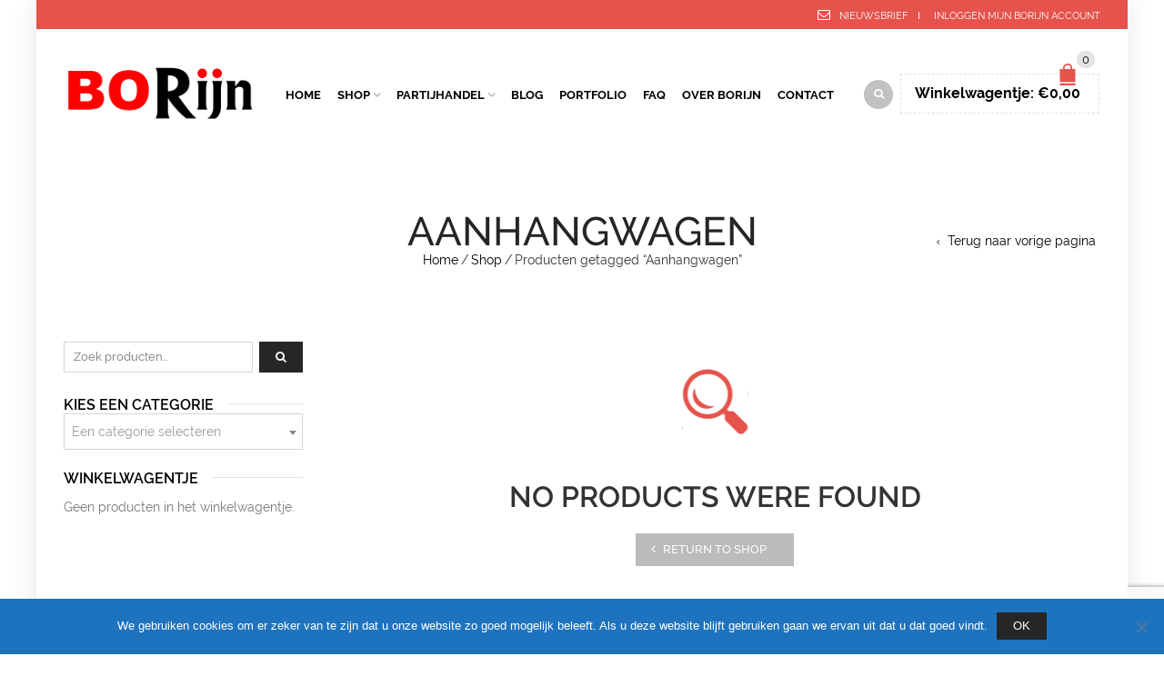

--- FILE ---
content_type: text/html; charset=UTF-8
request_url: https://borijn.nl/product-tag/aanhangwagen/
body_size: 18262
content:
<!DOCTYPE html><html lang=nl-NL xmlns:og=http://opengraphprotocol.org/schema/ xmlns:fb=http://www.facebook.com/2008/fbml><head><meta charset="UTF-8"><meta name="viewport" content="width=device-width, initial-scale=1, maximum-scale=2.0"><meta http-equiv="X-UA-Compatible" content="IE=edge"><link rel="shortcut icon" href=http://borijn.nl/wp-content/uploads/favicon-borijn.png> <script>document.documentElement.className=document.documentElement.className+' yes-js js_active js'</script> <title>Aanhangwagen &#8211; Verkoop en inkoop van partijgoederen|borijn.nl</title><meta name='robots' content='max-image-preview:large'><link rel=dns-prefetch href=//www.google.com><link rel=dns-prefetch href=//fonts.googleapis.com><link rel=preconnect href=https://fonts.gstatic.com crossorigin><link rel=alternate type=application/rss+xml title="Verkoop en inkoop van partijgoederen|borijn.nl &raquo; feed" href=https://borijn.nl/feed/ ><link rel=alternate type=application/rss+xml title="Verkoop en inkoop van partijgoederen|borijn.nl &raquo; reactiesfeed" href=https://borijn.nl/comments/feed/ ><link rel=alternate type=application/rss+xml title="Feed Verkoop en inkoop van partijgoederen|borijn.nl &raquo; Aanhangwagen Tag" href=https://borijn.nl/product-tag/aanhangwagen/feed/ > <script>/*<![CDATA[*/window._wpemojiSettings={"baseUrl":"https:\/\/s.w.org\/images\/core\/emoji\/15.0.3\/72x72\/","ext":".png","svgUrl":"https:\/\/s.w.org\/images\/core\/emoji\/15.0.3\/svg\/","svgExt":".svg","source":{"concatemoji":"https:\/\/borijn.nl\/wp-includes\/js\/wp-emoji-release.min.js"}};
/*! This file is auto-generated */
!function(i,n){var o,s,e;function c(e){try{var t={supportTests:e,timestamp:(new Date).valueOf()};sessionStorage.setItem(o,JSON.stringify(t))}catch(e){}}function p(e,t,n){e.clearRect(0,0,e.canvas.width,e.canvas.height),e.fillText(t,0,0);var t=new Uint32Array(e.getImageData(0,0,e.canvas.width,e.canvas.height).data),r=(e.clearRect(0,0,e.canvas.width,e.canvas.height),e.fillText(n,0,0),new Uint32Array(e.getImageData(0,0,e.canvas.width,e.canvas.height).data));return t.every(function(e,t){return e===r[t]})}function u(e,t,n){switch(t){case"flag":return n(e,"\ud83c\udff3\ufe0f\u200d\u26a7\ufe0f","\ud83c\udff3\ufe0f\u200b\u26a7\ufe0f")?!1:!n(e,"\ud83c\uddfa\ud83c\uddf3","\ud83c\uddfa\u200b\ud83c\uddf3")&&!n(e,"\ud83c\udff4\udb40\udc67\udb40\udc62\udb40\udc65\udb40\udc6e\udb40\udc67\udb40\udc7f","\ud83c\udff4\u200b\udb40\udc67\u200b\udb40\udc62\u200b\udb40\udc65\u200b\udb40\udc6e\u200b\udb40\udc67\u200b\udb40\udc7f");case"emoji":return!n(e,"\ud83d\udc26\u200d\u2b1b","\ud83d\udc26\u200b\u2b1b")}return!1}function f(e,t,n){var r="undefined"!=typeof WorkerGlobalScope&&self instanceof WorkerGlobalScope?new OffscreenCanvas(300,150):i.createElement("canvas"),a=r.getContext("2d",{willReadFrequently:!0}),o=(a.textBaseline="top",a.font="600 32px Arial",{});return e.forEach(function(e){o[e]=t(a,e,n)}),o}function t(e){var t=i.createElement("script");t.src=e,t.defer=!0,i.head.appendChild(t)}"undefined"!=typeof Promise&&(o="wpEmojiSettingsSupports",s=["flag","emoji"],n.supports={everything:!0,everythingExceptFlag:!0},e=new Promise(function(e){i.addEventListener("DOMContentLoaded",e,{once:!0})}),new Promise(function(t){var n=function(){try{var e=JSON.parse(sessionStorage.getItem(o));if("object"==typeof e&&"number"==typeof e.timestamp&&(new Date).valueOf()<e.timestamp+604800&&"object"==typeof e.supportTests)return e.supportTests}catch(e){}return null}();if(!n){if("undefined"!=typeof Worker&&"undefined"!=typeof OffscreenCanvas&&"undefined"!=typeof URL&&URL.createObjectURL&&"undefined"!=typeof Blob)try{var e="postMessage("+f.toString()+"("+[JSON.stringify(s),u.toString(),p.toString()].join(",")+"));",r=new Blob([e],{type:"text/javascript"}),a=new Worker(URL.createObjectURL(r),{name:"wpTestEmojiSupports"});return void(a.onmessage=function(e){c(n=e.data),a.terminate(),t(n)})}catch(e){}c(n=f(s,u,p))}t(n)}).then(function(e){for(var t in e)n.supports[t]=e[t],n.supports.everything=n.supports.everything&&n.supports[t],"flag"!==t&&(n.supports.everythingExceptFlag=n.supports.everythingExceptFlag&&n.supports[t]);n.supports.everythingExceptFlag=n.supports.everythingExceptFlag&&!n.supports.flag,n.DOMReady=!1,n.readyCallback=function(){n.DOMReady=!0}}).then(function(){return e}).then(function(){var e;n.supports.everything||(n.readyCallback(),(e=n.source||{}).concatemoji?t(e.concatemoji):e.wpemoji&&e.twemoji&&(t(e.twemoji),t(e.wpemoji)))}))}((window,document),window._wpemojiSettings);/*]]>*/</script> <style id=wp-emoji-styles-inline-css>img.wp-smiley,img.emoji{display:inline !important;border:none !important;box-shadow:none !important;height:1em !important;width:1em !important;margin:0 0.07em !important;vertical-align:-0.1em !important;background:none !important;padding:0 !important}</style><link rel=stylesheet href=https://borijn.nl/wp-content/cache/minify/da9fe.css media=all><style id=classic-theme-styles-inline-css>.wp-block-button__link{color:#fff;background-color:#32373c;border-radius:9999px;box-shadow:none;text-decoration:none;padding:calc(.667em + 2px) calc(1.333em + 2px);font-size:1.125em}.wp-block-file__button{background:#32373c;color:#fff;text-decoration:none}</style><style id=global-styles-inline-css>/*<![CDATA[*/body{--wp--preset--color--black:#000;--wp--preset--color--cyan-bluish-gray:#abb8c3;--wp--preset--color--white:#fff;--wp--preset--color--pale-pink:#f78da7;--wp--preset--color--vivid-red:#cf2e2e;--wp--preset--color--luminous-vivid-orange:#ff6900;--wp--preset--color--luminous-vivid-amber:#fcb900;--wp--preset--color--light-green-cyan:#7bdcb5;--wp--preset--color--vivid-green-cyan:#00d084;--wp--preset--color--pale-cyan-blue:#8ed1fc;--wp--preset--color--vivid-cyan-blue:#0693e3;--wp--preset--color--vivid-purple:#9b51e0;--wp--preset--gradient--vivid-cyan-blue-to-vivid-purple:linear-gradient(135deg,rgba(6,147,227,1) 0%,rgb(155,81,224) 100%);--wp--preset--gradient--light-green-cyan-to-vivid-green-cyan:linear-gradient(135deg,rgb(122,220,180) 0%,rgb(0,208,130) 100%);--wp--preset--gradient--luminous-vivid-amber-to-luminous-vivid-orange:linear-gradient(135deg,rgba(252,185,0,1) 0%,rgba(255,105,0,1) 100%);--wp--preset--gradient--luminous-vivid-orange-to-vivid-red:linear-gradient(135deg,rgba(255,105,0,1) 0%,rgb(207,46,46) 100%);--wp--preset--gradient--very-light-gray-to-cyan-bluish-gray:linear-gradient(135deg,rgb(238,238,238) 0%,rgb(169,184,195) 100%);--wp--preset--gradient--cool-to-warm-spectrum:linear-gradient(135deg,rgb(74,234,220) 0%,rgb(151,120,209) 20%,rgb(207,42,186) 40%,rgb(238,44,130) 60%,rgb(251,105,98) 80%,rgb(254,248,76) 100%);--wp--preset--gradient--blush-light-purple:linear-gradient(135deg,rgb(255,206,236) 0%,rgb(152,150,240) 100%);--wp--preset--gradient--blush-bordeaux:linear-gradient(135deg,rgb(254,205,165) 0%,rgb(254,45,45) 50%,rgb(107,0,62) 100%);--wp--preset--gradient--luminous-dusk:linear-gradient(135deg,rgb(255,203,112) 0%,rgb(199,81,192) 50%,rgb(65,88,208) 100%);--wp--preset--gradient--pale-ocean:linear-gradient(135deg,rgb(255,245,203) 0%,rgb(182,227,212) 50%,rgb(51,167,181) 100%);--wp--preset--gradient--electric-grass:linear-gradient(135deg,rgb(202,248,128) 0%,rgb(113,206,126) 100%);--wp--preset--gradient--midnight:linear-gradient(135deg,rgb(2,3,129) 0%,rgb(40,116,252) 100%);--wp--preset--font-size--small:13px;--wp--preset--font-size--medium:20px;--wp--preset--font-size--large:36px;--wp--preset--font-size--x-large:42px;--wp--preset--spacing--20:0.44rem;--wp--preset--spacing--30:0.67rem;--wp--preset--spacing--40:1rem;--wp--preset--spacing--50:1.5rem;--wp--preset--spacing--60:2.25rem;--wp--preset--spacing--70:3.38rem;--wp--preset--spacing--80:5.06rem;--wp--preset--shadow--natural:6px 6px 9px rgba(0, 0, 0, 0.2);--wp--preset--shadow--deep:12px 12px 50px rgba(0, 0, 0, 0.4);--wp--preset--shadow--sharp:6px 6px 0px rgba(0, 0, 0, 0.2);--wp--preset--shadow--outlined:6px 6px 0px -3px rgba(255, 255, 255, 1), 6px 6px rgba(0, 0, 0, 1);--wp--preset--shadow--crisp:6px 6px 0px rgba(0, 0, 0, 1)}:where(.is-layout-flex){gap:0.5em}:where(.is-layout-grid){gap:0.5em}body .is-layout-flex{display:flex}body .is-layout-flex{flex-wrap:wrap;align-items:center}body .is-layout-flex>*{margin:0}body .is-layout-grid{display:grid}body .is-layout-grid>*{margin:0}:where(.wp-block-columns.is-layout-flex){gap:2em}:where(.wp-block-columns.is-layout-grid){gap:2em}:where(.wp-block-post-template.is-layout-flex){gap:1.25em}:where(.wp-block-post-template.is-layout-grid){gap:1.25em}.has-black-color{color:var(--wp--preset--color--black) !important}.has-cyan-bluish-gray-color{color:var(--wp--preset--color--cyan-bluish-gray) !important}.has-white-color{color:var(--wp--preset--color--white) !important}.has-pale-pink-color{color:var(--wp--preset--color--pale-pink) !important}.has-vivid-red-color{color:var(--wp--preset--color--vivid-red) !important}.has-luminous-vivid-orange-color{color:var(--wp--preset--color--luminous-vivid-orange) !important}.has-luminous-vivid-amber-color{color:var(--wp--preset--color--luminous-vivid-amber) !important}.has-light-green-cyan-color{color:var(--wp--preset--color--light-green-cyan) !important}.has-vivid-green-cyan-color{color:var(--wp--preset--color--vivid-green-cyan) !important}.has-pale-cyan-blue-color{color:var(--wp--preset--color--pale-cyan-blue) !important}.has-vivid-cyan-blue-color{color:var(--wp--preset--color--vivid-cyan-blue) !important}.has-vivid-purple-color{color:var(--wp--preset--color--vivid-purple) !important}.has-black-background-color{background-color:var(--wp--preset--color--black) !important}.has-cyan-bluish-gray-background-color{background-color:var(--wp--preset--color--cyan-bluish-gray) !important}.has-white-background-color{background-color:var(--wp--preset--color--white) !important}.has-pale-pink-background-color{background-color:var(--wp--preset--color--pale-pink) !important}.has-vivid-red-background-color{background-color:var(--wp--preset--color--vivid-red) !important}.has-luminous-vivid-orange-background-color{background-color:var(--wp--preset--color--luminous-vivid-orange) !important}.has-luminous-vivid-amber-background-color{background-color:var(--wp--preset--color--luminous-vivid-amber) !important}.has-light-green-cyan-background-color{background-color:var(--wp--preset--color--light-green-cyan) !important}.has-vivid-green-cyan-background-color{background-color:var(--wp--preset--color--vivid-green-cyan) !important}.has-pale-cyan-blue-background-color{background-color:var(--wp--preset--color--pale-cyan-blue) !important}.has-vivid-cyan-blue-background-color{background-color:var(--wp--preset--color--vivid-cyan-blue) !important}.has-vivid-purple-background-color{background-color:var(--wp--preset--color--vivid-purple) !important}.has-black-border-color{border-color:var(--wp--preset--color--black) !important}.has-cyan-bluish-gray-border-color{border-color:var(--wp--preset--color--cyan-bluish-gray) !important}.has-white-border-color{border-color:var(--wp--preset--color--white) !important}.has-pale-pink-border-color{border-color:var(--wp--preset--color--pale-pink) !important}.has-vivid-red-border-color{border-color:var(--wp--preset--color--vivid-red) !important}.has-luminous-vivid-orange-border-color{border-color:var(--wp--preset--color--luminous-vivid-orange) !important}.has-luminous-vivid-amber-border-color{border-color:var(--wp--preset--color--luminous-vivid-amber) !important}.has-light-green-cyan-border-color{border-color:var(--wp--preset--color--light-green-cyan) !important}.has-vivid-green-cyan-border-color{border-color:var(--wp--preset--color--vivid-green-cyan) !important}.has-pale-cyan-blue-border-color{border-color:var(--wp--preset--color--pale-cyan-blue) !important}.has-vivid-cyan-blue-border-color{border-color:var(--wp--preset--color--vivid-cyan-blue) !important}.has-vivid-purple-border-color{border-color:var(--wp--preset--color--vivid-purple) !important}.has-vivid-cyan-blue-to-vivid-purple-gradient-background{background:var(--wp--preset--gradient--vivid-cyan-blue-to-vivid-purple) !important}.has-light-green-cyan-to-vivid-green-cyan-gradient-background{background:var(--wp--preset--gradient--light-green-cyan-to-vivid-green-cyan) !important}.has-luminous-vivid-amber-to-luminous-vivid-orange-gradient-background{background:var(--wp--preset--gradient--luminous-vivid-amber-to-luminous-vivid-orange) !important}.has-luminous-vivid-orange-to-vivid-red-gradient-background{background:var(--wp--preset--gradient--luminous-vivid-orange-to-vivid-red) !important}.has-very-light-gray-to-cyan-bluish-gray-gradient-background{background:var(--wp--preset--gradient--very-light-gray-to-cyan-bluish-gray) !important}.has-cool-to-warm-spectrum-gradient-background{background:var(--wp--preset--gradient--cool-to-warm-spectrum) !important}.has-blush-light-purple-gradient-background{background:var(--wp--preset--gradient--blush-light-purple) !important}.has-blush-bordeaux-gradient-background{background:var(--wp--preset--gradient--blush-bordeaux) !important}.has-luminous-dusk-gradient-background{background:var(--wp--preset--gradient--luminous-dusk) !important}.has-pale-ocean-gradient-background{background:var(--wp--preset--gradient--pale-ocean) !important}.has-electric-grass-gradient-background{background:var(--wp--preset--gradient--electric-grass) !important}.has-midnight-gradient-background{background:var(--wp--preset--gradient--midnight) !important}.has-small-font-size{font-size:var(--wp--preset--font-size--small) !important}.has-medium-font-size{font-size:var(--wp--preset--font-size--medium) !important}.has-large-font-size{font-size:var(--wp--preset--font-size--large) !important}.has-x-large-font-size{font-size:var(--wp--preset--font-size--x-large) !important}.wp-block-navigation a:where(:not(.wp-element-button)){color:inherit}:where(.wp-block-post-template.is-layout-flex){gap:1.25em}:where(.wp-block-post-template.is-layout-grid){gap:1.25em}:where(.wp-block-columns.is-layout-flex){gap:2em}:where(.wp-block-columns.is-layout-grid){gap:2em}.wp-block-pullquote{font-size:1.5em;line-height:1.6}/*]]>*/</style><link rel=stylesheet href=https://borijn.nl/wp-content/cache/minify/5b452.css media=all><style id=woocommerce-inline-inline-css>.woocommerce form .form-row .required{visibility:visible}</style><link rel=stylesheet href=https://borijn.nl/wp-content/cache/minify/9971f.css media=all><link rel=preload as=style href="https://fonts.googleapis.com/css?family=raleway:100&#038;subset=latin&#038;display=swap&#038;ver=1720016563"><link rel=stylesheet href="https://fonts.googleapis.com/css?family=raleway:100&#038;subset=latin&#038;display=swap&#038;ver=1720016563" media=print onload="this.media='all'"><noscript><link rel=stylesheet href="https://fonts.googleapis.com/css?family=raleway:100&#038;subset=latin&#038;display=swap&#038;ver=1720016563"></noscript><script type=text/template id=tmpl-variation-template>
	<div class=woocommerce-variation-description>{{{ data.variation.variation_description }}}</div>
	<div class=woocommerce-variation-price>{{{ data.variation.price_html }}}</div>
	<div class=woocommerce-variation-availability>{{{ data.variation.availability_html }}}</div>
</script> <script type=text/template id=tmpl-unavailable-variation-template>
	<p>Dit product is niet beschikbaar. Kies een andere combinatie.</p>
</script> <script src=https://borijn.nl/wp-content/cache/minify/818c0.js></script> <script id=cookie-notice-front-js-before>var cnArgs={"ajaxUrl":"https:\/\/borijn.nl\/wp-admin\/admin-ajax.php","nonce":"e388bed266","hideEffect":"fade","position":"bottom","onScroll":false,"onScrollOffset":100,"onClick":false,"cookieName":"cookie_notice_accepted","cookieTime":2592000,"cookieTimeRejected":2592000,"globalCookie":false,"redirection":false,"cache":true,"revokeCookies":false,"revokeCookiesOpt":"automatic"};</script> <script src=https://borijn.nl/wp-content/cache/minify/69235.js></script> <script id=wc-add-to-cart-js-extra>var wc_add_to_cart_params={"ajax_url":"\/wp-admin\/admin-ajax.php","wc_ajax_url":"\/?wc-ajax=%%endpoint%%","i18n_view_cart":"Bekijk winkelwagen","cart_url":"https:\/\/borijn.nl\/winkelwagentje\/","is_cart":"","cart_redirect_after_add":"yes"};</script> <script src=https://borijn.nl/wp-content/cache/minify/dc06c.js></script> <script id=woocommerce-js-extra>var woocommerce_params={"ajax_url":"\/wp-admin\/admin-ajax.php","wc_ajax_url":"\/?wc-ajax=%%endpoint%%"};</script> <script src=https://borijn.nl/wp-content/cache/minify/e5592.js></script> <script id=_tpt-js-before>/*<![CDATA[*/window.ESG??={};ESG.E??={};ESG.E.site_url='https://borijn.nl';ESG.E.plugin_url='https://borijn.nl/wp-content/plugins/essential-grid/';ESG.E.tptools=true;ESG.E.waitTptFunc??=[];ESG.F??={};ESG.F.waitTpt=()=>{if(typeof jQuery==='undefined'||!window?._tpt?.regResource||!ESG?.E?.plugin_url||(!ESG.E.tptools&&!window?.SR7?.E?.plugin_url))return setTimeout(ESG.F.waitTpt,29);if(!window._tpt.gsap)window._tpt.regResource({id:'tpgsap',url:ESG.E.tptools&&ESG.E.plugin_url+'/public/assets/js/libs/tpgsap.js'||SR7.E.plugin_url+'public/js/libs/tpgsap.js'});_tpt.checkResources(['tpgsap']).then(()=>{if(window.tpGS&&!_tpt?.Back){_tpt.eases=tpGS.eases;Object.keys(_tpt.eases).forEach((e)=>{_tpt[e]===undefined&&(_tpt[e]=tpGS[e])});}ESG.E.waitTptFunc.forEach((f)=>{typeof f==='function'&&f();});ESG.E.waitTptFunc=[];});}/*]]>*/</script> <script src=https://borijn.nl/wp-content/cache/minify/353af.js></script> <script id=wp-util-js-extra>var _wpUtilSettings={"ajax":{"url":"\/wp-admin\/admin-ajax.php"}};</script> <script src=https://borijn.nl/wp-content/cache/minify/76d15.js></script> <script></script><link rel=https://api.w.org/ href=https://borijn.nl/wp-json/ ><link rel=alternate type=application/json href=https://borijn.nl/wp-json/wp/v2/product_tag/192><link rel=EditURI type=application/rsd+xml title=RSD href=https://borijn.nl/xmlrpc.php?rsd><meta name="generator" content="WordPress 6.5.5"><meta name="generator" content="WooCommerce 9.0.2"><meta name="generator" content="Redux 4.4.17"><script>var ms_grabbing_curosr='https://borijn.nl/wp-content/plugins/masterslider/public/assets/css/common/grabbing.cur',ms_grab_curosr='https://borijn.nl/wp-content/plugins/masterslider/public/assets/css/common/grab.cur';</script> <meta name="generator" content="MasterSlider 3.7.8 - Responsive Touch Image Slider"><style>// Raleway @font-face{font-family:'Raleway';src:url('https://borijn.nl/wp-content/themes/woopress/fonts/raleway/Raleway-Light.ttf') format('truetype');font-weight:300, 400, 300i, 400i, 500, 600, 700, 800 font-style: normal}@font-face{font-family:'Raleway';src:url('https://borijn.nl/wp-content/themes/woopress/fonts/raleway/Raleway-LightItalic.ttf') format('truetype');font-weight:300;font-style:italic}@font-face{font-family:'Raleway';src:url('https://borijn.nl/wp-content/themes/woopress/fonts/raleway/Raleway-Regular.ttf') format('truetype');font-weight:400;font-style:normal}@font-face{font-family:'Raleway';src:url('https://borijn.nl/wp-content/themes/woopress/fonts/raleway/Raleway-RegularItalic.ttf') format('truetype');font-weight:400;font-style:italic}@font-face{font-family:'Raleway';src:url('https://borijn.nl/wp-content/themes/woopress/fonts/raleway/Raleway-Medium.ttf') format('truetype');font-weight:500;font-style:normal}@font-face{font-family:'Raleway';src:url('https://borijn.nl/wp-content/themes/woopress/fonts/raleway/Raleway-MediumItalic.ttf') format('truetype');font-weight:500;font-style:italic}@font-face{font-family:'Raleway';src:url('https://borijn.nl/wp-content/themes/woopress/fonts/raleway/Raleway-SemiBold.ttf') format('truetype');font-weight:600;font-style:normal}@font-face{font-family:'Raleway';src:url('https://borijn.nl/wp-content/themes/woopress/fonts/raleway/Raleway-Bold.ttf') format('truetype');font-weight:700;font-style:normal}@font-face{font-family:'Raleway';src:url('https://borijn.nl/wp-content/themes/woopress/fonts/raleway/Raleway-ExtraBold.ttf') format('truetype');font-weight:800;font-style:normal}// Satisfy @font-face{font-family:'Satisfy';src:url('https://borijn.nl/wp-content/themes/woopress/fonts/raleway/Satisfy-Regular.ttf') format('truetype');font-weight:400;font-style:normal}@media (min-width:1200px){.container{width:1170px}.boxed .st-container{width:calc(1170px + 30px)}}.label-icon.sale-label{width:67px;height:67px}.label-icon.sale-label{background-image:url(https://borijn.nl/wp-content/themes/woopress/images/label-sale.png)}.label-icon.new-label{width:67px;height:67px}.label-icon.new-label{background-image:url(https://borijn.nl/wp-content/themes/woopress/images/label-new.png)}a:hover,a:focus,a.active,p.active,em.active,li.active,strong.active,span.active,span.active a,h1.active,h2.active,h3.active,h4.active,h5.active,h6.active,h1.active a,h2.active a,h3.active a,h4.active a,h5.active a,h6.active a,.color-main,ins,.product-information .out-of-stock,.languages-area .widget_currency_sel_widget ul.wcml_currency_switcher li:hover,.menu > li > a:hover,.header-wrapper .header .navbar .menu-main-container .menu > li > a:hover,.fixed-header .menu > li > a:hover,.fixed-header-area.color-light .menu > li > a:hover,.fixed-header-area.color-dark .menu > li > a:hover,.fullscreen-menu .menu > li > a:hover, .fullscreen-menu .menu > li .inside > a:hover,.menu .nav-sublist-dropdown ul > li.menu-item-has-children:hover:after,.title-banner .small-h,.header-vertical-enable .page-wrapper .header-type-vertical .header-search a .fa-search,.header-vertical-enable .page-wrapper .header-type-vertical2 .header-search a .fa-search.header-type-7 .menu-wrapper .menu >li >a:hover,.header-type-10 .menu-wrapper .navbar-collapse .menu-main-container .menu >li > a:hover,.big-coast,.big-coast:hover,.big-coast:focus,.reset-filter,.carousel-area li.active a,.carousel-area li a:hover,.filter-wrap .view-switcher .switchToGrid:hover,.filter-wrap .view-switcher .switchToList:hover,.products-page-cats a,.read-more:hover,.et-twitter-slider .et-tweet a,.product_list_widget .small-coast .amount,.default-link,.default-colored,.twitter-list li a,.copyright-1 .textwidget .active,.breadcrumbs li a,.comment-reply-link,.later-product-list .small-coast,.product-categories.with-accordion ul.children li a:hover,.product-categories >li >ul.children li.current-cat >a,.product-categories >li >ul.children > li.current-cat >a+span,.product_meta >span span,.product_meta a,.product-navigation .next-product .hide-info span.price,.product-navigation .prev-product .hide-info span.price,table.variations .reset_variations,.products-tabs .tab-title.opened,.categories-mask span,.product-category:hover .categories-mask span.more,.project-navigation .next-project .hide-info span,.project-navigation .prev-project .hide-info span,.caption .zmedium-h a,.ship-title,.mailto-company,.blog-post .zmedium-h a,.post-default .zmedium-h a,.before-checkout-form .showlogin,.before-checkout-form .showcoupon,.cta-block .active,.list li:before,.pricing-table ul li.row-price,.pricing-table.style3 ul li.row-price,.pricing-table.style3 ul li.row-price sub,.tabs.accordion .tab-title:hover,.tabs.accordion .tab-title:focus,.left-titles a:hover,.tab-title-left:hover,.team-member .member-details h5,.plus:after,.minus:after,.header-type-12 .header-search a:hover,.et-mobile-menu li > ul > li a:active,.mobile-nav-heading a:hover,.mobile-nav ul.wcml_currency_switcher li:hover,.mobile-nav #lang_sel_list a:hover,.mobile-nav .menu-social-icons li.active a,.mobile-nav .links li a:hover,.et-mobile-menu li a:hover,.et-mobile-menu li .open-child:hover,.et-mobile-menu.line-items li.active a,.register-link .register-popup .popup-terms a,.register-link .login-popup .popup-terms a,.login-link .register-popup .popup-terms a,.login-link .login-popup .popup-terms a,.product-categories >li >ul.children li >a:hover,.product-categories >li >ul.children li.current-cat >a,.product-categories >li.current-cat,.product-categories >li.current-cat a,.product-categories >li.current-cat span,.product-categories >li span:hover,.product-categories.categories-accordion ul.children li a:hover,.portfolio-descr .posted-in,.menu .nav-sublist-dropdown ul li a:hover,.show-quickly:hover,.vc_tta-style-classic .vc_tta-tabs-container li.vc_tta-tab.vc_active span,.menu >li.current-menu-item >a,.menu >li.current_page_ancestor >a,.widget_nav_menu .menu-shortcodes-container .menu > li.current-menu-item > a,.widget_nav_menu .menu-shortcodes-container .menu > li.current-menu-item > a:hover,.header-wrapper .header .navbar .menu-main-container .menu > li.current-menu-item > a,.header-wrapper .header .menu-wrapper .menu-main-container .menu > li.current-menu-item > a,.header-wrapper .header .menu-wrapper .menu-main-container .menu > li > a:hover,.fixed-header .menu > li.current-menu-item > a,.fixed-header-area.color-dark .menu > li.current-menu-item > a,.fixed-header-area.color-light .menu > li.current-menu-item > a,.languages-area .lang_sel_list_horizontal a:hover,.menu .nav-sublist-dropdown ul > li.current-menu-item >a,.menu .menu-full-width .nav-sublist-dropdown > * > ul > li.current-menu-item > a,.product-information .out-stock-wrapper .out-stock .wr-c,.menu .menu-full-width .nav-sublist-dropdown ul >li.menu-item-has-children .nav-sublist ul li a:hover,.header-wrapper .etheme_widget_search a:hover,.header-wrapper .etheme_widget_search li a:hover,.header-type-2.slider-overlap .header .menu > li > a:hover,.page-heading .breadcrumbs,.bc-type-3 a:hover,.bc-type-4 a:hover,.bc-type-5 a:hover,.bc-type-6 a:hover,.back-history:hover:before,.testimonial-info .testimonial-author .url a,.product-image-wrapper.hover-effect-mask .hover-mask .mask-content .product-title a:hover,.header-type-10 .menu-wrapper .languages li a:hover,.header-type-10 .menu-wrapper .currency li a:hover,.widget_nav_menu li.current-menu-item a:before,.header-type-3.slider-overlap .header .menu > li > a:hover,.et-tooltip >div a:hover, .et-tooltip >div .price,.black-white-category .product-category .categories-mask span.more,.etheme_widget_brands li a strong,.main-footer-1 .blog-post-list .media-heading a:hover,.category-1 .widget_nav_menu li .sub-menu a:hover,.sidebar-widget .tagcloud a:hover,.church-hover .icon_list_icon:hover i,.tabs .tab-title:hover,footer .address-company a.white-text,.blog-post-list .media-heading a:hover,.footer-top-2 .product_list_widget li .media-heading a:hover,.tagcloud a:hover,.product_list_widget .media-heading a:hover,.menu .menu-full-width .nav-sublist-dropdown ul > li.menu-item-has-children .nav-sublist ul li.current-menu-item a,.header-vertical-enable .page-wrapper .header-type-vertical .header-search a .fa-search,.header-vertical-enable .page-wrapper .header-type-vertical2 .header-search a .fa-search,.main-footer-1 .container .hidden-tooltip i:hover,.date-event .number,.list-unstyled a:hover,.back-history:hover, .back-history:focus,.portfolio-descr a,.products-tabs .wpb_tabs_nav li.ui-state-active a,.date-event .number,.fullscreen-menu .menu > li .inside.over > .item-link,.product-remove .remove_from_wishlist{color:#e5534c}.header-vertical-enable .shopping-container a:hover,.header-vertical-enable .header-search a:hover,.header-vertical-enable .container .menu >li >a:hover,.products-tabs .tab-title.opened:hover,.header-vertical-enable .container .menu >li.current-menu-item >a,.header-vertical-enable .page-wrapper .container .menu .nav-sublist-dropdown ul >li.menu-item-has-children .nav-sublist ul li a:hover,.header-vertical-enable .page-wrapper .container .menu .menu-full-width .nav-sublist-dropdown ul >li >a:hover,.header-vertical-enable .page-wrapper .container .menu .nav-sublist-dropdown ul >li.menu-item-has-children .nav-sublist ul >li.current-menu-item >a,.header-vertical-enable .page-wrapper .container .menu .nav-sublist-dropdown ul >li.menu-item-has-children .nav-sublist ul li a:hover,.slid-btn.active:hover{color:#e5534c!important}hr.active,.btn.filled.active,.widget_product_search button:hover,.header-type-9 .top-bar,.shopping-container .btn.border-grey:hover,.bottom-btn .btn.btn-black:hover,#searchModal .large-h:after,#searchModal .btn-black,.details-tools .btn-black:hover,.product-information .cart button[type=submit]:hover,.all-fontAwesome .fa-hover a:hover,.all-fontAwesome .fa-hover a:hover span,.header-type-12 .shopping-container,.portfolio-filters li .btn.active,.progress-bar > div,.wp-picture .zoom >i,.swiper-slide .zoom >i,.portfolio-image .zoom >i,.thumbnails-x .zoom >i,.teaser_grid_container .post-thumb .zoom >i,.teaser-box h3:after,.mc4wp-form input[type=submit],.ui-slider .ui-slider-handle,.et-tooltip:hover,.btn-active,.rev_slider_wrapper .type-label-2,.menu-social-icons.larger li a:hover, .menu-social-icons.larger li a:focus,.ui-slider .ui-slider-handle:hover,.category-1 .widget_product_categories .widget-title,.category-1 .widget_product_categories .widgettitle,.category-1 .widget_nav_menu .widget-title,.menu-social-icons.larger.white li a:hover,.type-label-2,.btn.filled:hover, .btn.filled:focus,.widget_shopping_cart .bottom-btn a:hover,.horizontal-break-alt:after,.price_slider_wrapper .price_slider_amount button:hover,.btn.btn-black:hover,.etheme_widget_search .button:hover,input[type=submit]:hover,.project-navigation .prev-project a:hover,.project-navigation .next-project a:hover,.button:hover,.mfp-close:hover,.mfp-close:focus,.tabs.accordion .tab-title:before,#searchModal .btn-black:hover,.toggle-block.bordered .toggle-element > a:before,.place-order .button:hover,.cart-bag .ico-sum,.cart-bag .ico-sum:after,input[type=submit]:focus,.button:focus,#order_review .place-order .button,.slider-active-button:hover,.slider-active-button.filled{background-color:#e5534c}.active-hover .top-icon:hover .aio-icon,.active-hover .left-icon:hover .aio-icon,.project-navigation .next-project:hover,.project-navigation .prev-project:hover,.active-hover-icon .aio-icon:hover{background-color:#e5534c!important}.cart-bag svg, .header-type-2.slider-overlap .header .cart-bag svg, .header .tbs span .tbs-label{fill:#e5534c}.btn.filled.active,.btn.filled.active.medium,.bottom-btn .btn.btn-black:hover,.details-tools .btn-black:hover,a.list-group-item.active,a.list-group-item.active:hover,a.list-group-item.active:focus,.shopping-container .btn.border-grey:hover,.btn-active,.category-1 .widget_product_categories,.category-1 .widget_nav_menu,.main-footer-1 .blog-post-list li .date-event,.sidebar-widget .tagcloud a:hover,.dotted-menu-link a:hover,.header-type-3.slider-overlap .header .menu > li.dotted-menu-link > a:hover,.header-vertical-enable .page-wrapper .header-type-vertical .container .menu > li.dotted-menu-link > a,.btn.filled:hover, .btn.filled:focus,.btn.btn-black:hover,.etheme_widget_search .button:hover,.project-navigation .prev-project a:hover,.project-navigation .next-project a:hover,.button:hover,.project-navigation .next-project:hover a,.project-navigation .prev-project:hover a,.tagcloud a:hover,.slid-btn.active:hover,.date-event .number,.cart-bag .ico-sum:before,.tp-caption .slider-active-button.btn:hover,.tp-caption .slider-active-button.btn.filled{border-color:#e5534c}{color:#e5534c}{color:rgb(199,53,46)}{background-color:rgb(199,53,46)}.woocommerce.widget_price_filter .ui-slider .ui-slider-range, .woocommerce-page .widget_price_filter .ui-slider .ui-slider-range{background:rgba(229,83,76,0.35)}html{font-size:14px}body{font-family:raleway;font-size:14px;font-weight:100}.bc-type-1,.bc-type-2,.bc-type-3,.bc-type-4,.bc-type-5,.bc-type-6,.bc-type-7,.bc-type-8{}.main-footer{}.footer-top-2,.footer-top-1,.footer-top-3{}.copyright-1 .container .row-copyrights, .copyright-2 .container .row-copyrights, .copyright-3 .container .row-copyrights, .copyright .container .row-copyrights{}.header-wrapper{}.fixed-header,.fixed-header-area{}header.header .menu-wrapper{}div[class*="header-type-"] .top-bar,div[class*="header-type-"].slider-overlap .top-bar,div[class*="header-type-"].slider-overlap .top-bar > .container,div[class*="header-type-"] .top-bar>.container{}body.bordered .body-border-left, body.bordered .body-border-top, body.bordered .body-border-right, body.bordered .body-border-bottom{}.vc_column_container .wpb_text_column .widget-title{border-bottom:1px solid #ddd;padding:0px 0px 10px 0px;text-align:left;font-size:16px;line-height:1em}.banner .banner-content h5{display:block}.list-unstyled{font-size:14px}.main-footer p{font-size:14px}.menu .nav-sublist-dropdown ul>li.label-new>a:after{right:-44px}</style> <script>var ajaxFilterEnabled=0;var successfullyAdded='succesvol toegevoegd aan uw winkelwagentje';var errorAdded='sorry you can\'t add this product to your cart';var view_mode_default='grid_list';var first_category_item='0';var first_tab='0';var catsAccordion=false;catsAccordion=true;var checkoutUrl='https://borijn.nl/afrekenen/';var contBtn='Continue shopping';var checkBtn='Afrekenen';</script> <noscript><style>.woocommerce-product-gallery{opacity:1 !important}</style></noscript><style>.recentcomments a{display:inline !important;padding:0 !important;margin:0 !important}</style><meta name="generator" content="Powered by WPBakery Page Builder - drag and drop page builder for WordPress."><meta name="generator" content="Powered by Slider Revolution 6.7.14 - responsive, Mobile-Friendly Slider Plugin for WordPress with comfortable drag and drop interface."><link rel=icon href=https://borijn.nl/wp-content/uploads/cropped-favicon-borijn-32x32.png sizes=32x32><link rel=icon href=https://borijn.nl/wp-content/uploads/cropped-favicon-borijn-192x192.png sizes=192x192><link rel=apple-touch-icon href=https://borijn.nl/wp-content/uploads/cropped-favicon-borijn-180x180.png><meta name="msapplication-TileImage" content="https://borijn.nl/wp-content/uploads/cropped-favicon-borijn-270x270.png"> <script>function setREVStartSize(e){window.RSIW=window.RSIW===undefined?window.innerWidth:window.RSIW;window.RSIH=window.RSIH===undefined?window.innerHeight:window.RSIH;try{var pw=document.getElementById(e.c).parentNode.offsetWidth,newh;pw=pw===0||isNaN(pw)||(e.l=="fullwidth"||e.layout=="fullwidth")?window.RSIW:pw;e.tabw=e.tabw===undefined?0:parseInt(e.tabw);e.thumbw=e.thumbw===undefined?0:parseInt(e.thumbw);e.tabh=e.tabh===undefined?0:parseInt(e.tabh);e.thumbh=e.thumbh===undefined?0:parseInt(e.thumbh);e.tabhide=e.tabhide===undefined?0:parseInt(e.tabhide);e.thumbhide=e.thumbhide===undefined?0:parseInt(e.thumbhide);e.mh=e.mh===undefined||e.mh==""||e.mh==="auto"?0:parseInt(e.mh,0);if(e.layout==="fullscreen"||e.l==="fullscreen")
newh=Math.max(e.mh,window.RSIH);else{e.gw=Array.isArray(e.gw)?e.gw:[e.gw];for(var i in e.rl)if(e.gw[i]===undefined||e.gw[i]===0)e.gw[i]=e.gw[i-1];e.gh=e.el===undefined||e.el===""||(Array.isArray(e.el)&&e.el.length==0)?e.gh:e.el;e.gh=Array.isArray(e.gh)?e.gh:[e.gh];for(var i in e.rl)if(e.gh[i]===undefined||e.gh[i]===0)e.gh[i]=e.gh[i-1];var nl=new Array(e.rl.length),ix=0,sl;e.tabw=e.tabhide>=pw?0:e.tabw;e.thumbw=e.thumbhide>=pw?0:e.thumbw;e.tabh=e.tabhide>=pw?0:e.tabh;e.thumbh=e.thumbhide>=pw?0:e.thumbh;for(var i in e.rl)nl[i]=e.rl[i]<window.RSIW?0:e.rl[i];sl=nl[0];for(var i in nl)if(sl>nl[i]&&nl[i]>0){sl=nl[i];ix=i;}
var m=pw>(e.gw[ix]+e.tabw+e.thumbw)?1:(pw-(e.tabw+e.thumbw))/(e.gw[ix]);newh=(e.gh[ix]*m)+(e.tabh+e.thumbh);}
var el=document.getElementById(e.c);if(el!==null&&el)el.style.height=newh+"px";el=document.getElementById(e.c+"_wrapper");if(el!==null&&el){el.style.height=newh+"px";el.style.display="block";}}catch(e){console.log("Failure at Presize of Slider:"+e)}};</script> <noscript><style>.wpb_animate_when_almost_visible{opacity:1}</style></noscript></head><body class="archive tax-product_tag term-aanhangwagen term-192 theme-woopress cookies-not-set _masterslider _msp_version_3.7.8 woocommerce woocommerce-page woocommerce-no-js fixNav-enabled  banner-mask- boxed breadcrumbs-type-3 et_g-recaptcha wpb-js-composer js-comp-ver-7.7.2 vc_responsive"><div id=st-container class=st-container><nav class="st-menu mobile-menu-block"><div class=nav-wrapper><div class=st-menu-content><div class=mobile-nav><div class="close-mobile-nav close-block mobile-nav-heading"><i class="fa fa-bars"></i> Navigation</div><div class=menu-main-container><ul id=menu-main class=menu><li id=menu-item-16727 class="menu-item menu-item-type-post_type menu-item-object-page menu-item-home menu-item-16727 item-level-0 "><a href=https://borijn.nl/ >Home</a></li> <li id=menu-item-16726 class="menu-full-width menu-column2 with-image menu-item menu-item-type-post_type menu-item-object-page menu-item-has-children menu-item-16726 item-level-0 "><a href=https://borijn.nl/shop/ >Shop</a><ul class=sub-menu> <li id=menu-item-16916 class="menu-item menu-item-type-custom menu-item-object-custom menu-item-16916 item-level-1 "><a href=http://borijn.nl/shop>Alle producten</a></li> <li id=menu-item-16909 class="label-new menu-item menu-item-type-post_type menu-item-object-page menu-item-16909 item-level-1 "><a href=https://borijn.nl/shop/nieuwe-producten/ >Nieuwe producten</a></li> <li id=menu-item-16950 class="label-sale menu-item menu-item-type-post_type menu-item-object-page menu-item-16950 item-level-1 "><a href=https://borijn.nl/shop/aanbiedingen/ >Aanbiedingen</a></li> <li id=menu-item-16908 class="label-hot menu-item menu-item-type-post_type menu-item-object-page menu-item-16908 item-level-1 "><a href=https://borijn.nl/shop/uitgelichte-producten/ >Uitgelichte producten</a></li> <li id=menu-item-16907 class="menu-item menu-item-type-post_type menu-item-object-page menu-item-16907 item-level-1 "><a href=https://borijn.nl/shop/merken/ >Merken</a></li></ul> </li> <li id=menu-item-16728 class="menu-item menu-item-type-post_type menu-item-object-page menu-item-has-children menu-item-16728 item-level-0 "><a href=https://borijn.nl/partijhandel/ >Partijhandel</a><ul class=sub-menu> <li id=menu-item-16729 class="menu-item menu-item-type-post_type menu-item-object-page menu-item-16729 item-level-1 "><a href=https://borijn.nl/partijhandel/verkoop-partijhandel/ >Verkoop partijhandel</a></li> <li id=menu-item-16730 class="menu-item menu-item-type-post_type menu-item-object-page menu-item-16730 item-level-1 "><a href=https://borijn.nl/partijhandel/inkoop-partijhandel/ >Inkoop partijhandel</a></li></ul> </li> <li id=menu-item-16749 class="menu-item menu-item-type-post_type menu-item-object-page menu-item-16749 item-level-0 "><a href=https://borijn.nl/blog/ >Blog</a></li> <li id=menu-item-16750 class="menu-item menu-item-type-post_type menu-item-object-page menu-item-16750 item-level-0 "><a href=https://borijn.nl/portfolio/ >Portfolio</a></li> <li id=menu-item-16752 class="menu-item menu-item-type-post_type menu-item-object-page menu-item-16752 item-level-0 "><a href=https://borijn.nl/faq/ >FAQ</a></li> <li id=menu-item-16753 class="menu-item menu-item-type-post_type menu-item-object-page menu-item-16753 item-level-0 "><a href=https://borijn.nl/over-borijn/ >Over Borijn</a></li> <li id=menu-item-16751 class="menu-item menu-item-type-post_type menu-item-object-page menu-item-16751 item-level-0 "><a href=https://borijn.nl/contact/ >Contact</a></li></ul></div><div class=mobile-nav-heading><i class="fa fa-user"></i>Account</div><ul class=links> <li class="popup_link "><a class="etheme-popup " href=#etheme-popup>Nieuwsbrief</a></li> <li class=login-link> <a href=https://borijn.nl/mijn-account/ >Inloggen mijn Borijn account</a> </li></ul></div></div></div></nav><div class=st-pusher style=background-color:#fff;><div class=st-content><div class=st-content-inner><div class="page-wrapper fixNav-enabled"><div class="fixed-header-area fixed-header-type-9 color-light"><div class=fixed-header><div class=container><div id=st-trigger-effects class=column> <button data-effect=mobile-menu-block class=menu-icon></button></div><div class=header-logo> <a href=https://borijn.nl> <img src=http://borijn.nl/wp-content/uploads/logo-borijn.png  alt="Site logo" title description> </a></div><div class="collapse navbar-collapse"><style>.menu-item-16726 .nav-sublist-dropdown{background-position:right top;background-repeat:no-repeat;background-image:url(https://borijn.nl/wp-content/uploads/producten-borijn.jpg)}</style><div class=menu-main-container><ul id=menu-main-1 class=menu><li class="menu-item menu-item-type-post_type menu-item-object-page menu-item-home menu-item-16727 item-level-0 menu-dropdown"><a href=https://borijn.nl/ class="item-link ">Home</a></li> <li class="menu-full-width menu-column2 with-image menu-item menu-item-type-post_type menu-item-object-page menu-item-has-children menu-item-16726 item-level-0 menu-dropdown"><a href=https://borijn.nl/shop/ class="item-link ">Shop</a><div class=nav-sublist-dropdown><div class=container><ul> <li class="menu-item menu-item-type-custom menu-item-object-custom menu-item-16916 item-level-1"><a href=http://borijn.nl/shop class="item-link ">Alle producten</a></li> <li class="label-new menu-item menu-item-type-post_type menu-item-object-page menu-item-16909 item-level-1"><a href=https://borijn.nl/shop/nieuwe-producten/ class="item-link ">Nieuwe producten</a></li> <li class="label-sale menu-item menu-item-type-post_type menu-item-object-page menu-item-16950 item-level-1"><a href=https://borijn.nl/shop/aanbiedingen/ class="item-link ">Aanbiedingen</a></li> <li class="label-hot menu-item menu-item-type-post_type menu-item-object-page menu-item-16908 item-level-1"><a href=https://borijn.nl/shop/uitgelichte-producten/ class="item-link ">Uitgelichte producten</a></li> <li class="menu-item menu-item-type-post_type menu-item-object-page menu-item-16907 item-level-1"><a href=https://borijn.nl/shop/merken/ class="item-link ">Merken</a></li></ul></div></div> </li> <li class="menu-item menu-item-type-post_type menu-item-object-page menu-item-has-children menu-item-16728 item-level-0 menu-dropdown"><a href=https://borijn.nl/partijhandel/ class="item-link ">Partijhandel</a><div class=nav-sublist-dropdown><div class=container><ul> <li class="menu-item menu-item-type-post_type menu-item-object-page menu-item-16729 item-level-1"><a href=https://borijn.nl/partijhandel/verkoop-partijhandel/ class="item-link ">Verkoop partijhandel</a></li> <li class="menu-item menu-item-type-post_type menu-item-object-page menu-item-16730 item-level-1"><a href=https://borijn.nl/partijhandel/inkoop-partijhandel/ class="item-link ">Inkoop partijhandel</a></li></ul></div></div> </li> <li class="menu-item menu-item-type-post_type menu-item-object-page menu-item-16749 item-level-0 menu-dropdown"><a href=https://borijn.nl/blog/ class="item-link ">Blog</a></li> <li class="menu-item menu-item-type-post_type menu-item-object-page menu-item-16750 item-level-0 menu-dropdown"><a href=https://borijn.nl/portfolio/ class="item-link ">Portfolio</a></li> <li class="menu-item menu-item-type-post_type menu-item-object-page menu-item-16752 item-level-0 menu-dropdown"><a href=https://borijn.nl/faq/ class="item-link ">FAQ</a></li> <li class="menu-item menu-item-type-post_type menu-item-object-page menu-item-16753 item-level-0 menu-dropdown"><a href=https://borijn.nl/over-borijn/ class="item-link ">Over Borijn</a></li> <li class="menu-item menu-item-type-post_type menu-item-object-page menu-item-16751 item-level-0 menu-dropdown"><a href=https://borijn.nl/contact/ class="item-link ">Contact</a></li></ul></div></div><div class="navbar-header navbar-right"><div class=navbar-right><div class="shopping-container shopping-container-426 style-dark " ><div class=shopping-cart-widget id=basket> <a href=https://borijn.nl/winkelwagentje/ class=cart-summ data-items-count=0><div class=cart-bag> <i style="font-size: 18px; color:#e5534c;"> <svg xmlns=http://www.w3.org/2000/svg viewBox="0 0 82 115.34" width=1.33em height=1.33em><g id=Layer_2 data-name="Layer 2"><g id=Layour><path d=M65,24C65,9.86,55.13,0,41,0S17,9.86,17,24v5.42H0V97.23H82V29.42H65Zm-8,5.42H25V24c0-9.7,6.28-16,16-16s16,6.27,16,16Z /> <polyline points="0 104.37 0 115.34 82 115.34 82 104.37"/></g></g> </svg> </i> <span class=badge-number>  <span class=et-cart-quantity>0</span> </span></div><span class=shop-text>Winkelwagentje: <span class="total et-cart-total">  <span class=et-cart-total-inner><span class="woocommerce-Price-amount amount"><bdi><span class=woocommerce-Price-currencySymbol>&euro;</span>0,00</bdi></span></span> </span></span></a></div><div class=widget_shopping_cart_content><div class=cart-popup-container><div class=et_block></div><p class="woocommerce-mini-cart__empty-message empty a-center">Geen producten in het winkelwagentje.</p></div></div></div><div class="header-search "><div class="et-search-trigger search-dropdown"><div><i class="fa fa-search"></i></div><form action=https://borijn.nl/ class="hide-input searchform" method=get><div class="form-horizontal modal-form"><div class="form-group has-border"><div class=col-xs-10> <input type=text placeholder="Zoeken naar..." value class=form-control name=s> <input type=hidden name=post_type value=product></div></div><div class="form-group form-button"> <button type=submit class="btn medium-btn btn-black">Zoeken</button></div></div></form></div></div></div></div></div></div></div><div class="header-wrapper header-type-9  color-dark"><div class=top-bar><div class=container><div class=languages-area><div id=text-4 class="topbar-widget widget_text"><div class=textwidget></div></div></div><div class=top-links><ul class=links> <li class="popup_link "><a class="etheme-popup " href=#etheme-popup>Nieuwsbrief</a></li> <li class=login-link> <a href=https://borijn.nl/mijn-account/ >Inloggen mijn Borijn account</a><div class=login-popup><div class=popup-title> <span>Login Form</span></div><form method=post class=form-login action=https://borijn.nl/mijn-account/ ><p class="form-row form-row-first"> <label for=username>Username or email <span class=required>*</span></label> <input type=text class=input-text name=username id=username></p><p class="form-row form-row-last"> <label for=password>Password <span class=required>*</span></label> <input class=input-text type=password name=password id=password></p><div class=clear></div><p class=form-row> <input type=hidden id=_wpnonce name=_wpnonce value=4a0392fec0><input type=hidden name=_wp_http_referer value=/product-tag/aanhangwagen/ >  <input type=submit class=button name=login value=Login></p><div class=clear></div></form></div> </li></ul></div></div></div><header class="header main-header"><div class=container><div class=navbar role=navigation><div class=container-fluid><div id=st-trigger-effects class=column> <button data-effect=mobile-menu-block class=menu-icon></button></div><div class=header-logo> <a href=https://borijn.nl> <img src=http://borijn.nl/wp-content/uploads/logo-borijn.png  alt="Site logo" title description> </a></div><div class="clearfix visible-md visible-sm visible-xs"></div><div class=tbs><div class="collapse navbar-collapse"><style>.menu-item-16726 .nav-sublist-dropdown{background-position:right top;background-repeat:no-repeat;background-image:url(https://borijn.nl/wp-content/uploads/producten-borijn.jpg)}</style><div class=menu-main-container><ul id=menu-main-2 class=menu><li class="menu-item menu-item-type-post_type menu-item-object-page menu-item-home menu-item-16727 item-level-0 menu-dropdown"><a href=https://borijn.nl/ class="item-link ">Home</a></li> <li class="menu-full-width menu-column2 with-image menu-item menu-item-type-post_type menu-item-object-page menu-item-has-children menu-item-16726 item-level-0 menu-dropdown"><a href=https://borijn.nl/shop/ class="item-link ">Shop</a><div class=nav-sublist-dropdown><div class=container><ul> <li class="menu-item menu-item-type-custom menu-item-object-custom menu-item-16916 item-level-1"><a href=http://borijn.nl/shop class="item-link ">Alle producten</a></li> <li class="label-new menu-item menu-item-type-post_type menu-item-object-page menu-item-16909 item-level-1"><a href=https://borijn.nl/shop/nieuwe-producten/ class="item-link ">Nieuwe producten</a></li> <li class="label-sale menu-item menu-item-type-post_type menu-item-object-page menu-item-16950 item-level-1"><a href=https://borijn.nl/shop/aanbiedingen/ class="item-link ">Aanbiedingen</a></li> <li class="label-hot menu-item menu-item-type-post_type menu-item-object-page menu-item-16908 item-level-1"><a href=https://borijn.nl/shop/uitgelichte-producten/ class="item-link ">Uitgelichte producten</a></li> <li class="menu-item menu-item-type-post_type menu-item-object-page menu-item-16907 item-level-1"><a href=https://borijn.nl/shop/merken/ class="item-link ">Merken</a></li></ul></div></div> </li> <li class="menu-item menu-item-type-post_type menu-item-object-page menu-item-has-children menu-item-16728 item-level-0 menu-dropdown"><a href=https://borijn.nl/partijhandel/ class="item-link ">Partijhandel</a><div class=nav-sublist-dropdown><div class=container><ul> <li class="menu-item menu-item-type-post_type menu-item-object-page menu-item-16729 item-level-1"><a href=https://borijn.nl/partijhandel/verkoop-partijhandel/ class="item-link ">Verkoop partijhandel</a></li> <li class="menu-item menu-item-type-post_type menu-item-object-page menu-item-16730 item-level-1"><a href=https://borijn.nl/partijhandel/inkoop-partijhandel/ class="item-link ">Inkoop partijhandel</a></li></ul></div></div> </li> <li class="menu-item menu-item-type-post_type menu-item-object-page menu-item-16749 item-level-0 menu-dropdown"><a href=https://borijn.nl/blog/ class="item-link ">Blog</a></li> <li class="menu-item menu-item-type-post_type menu-item-object-page menu-item-16750 item-level-0 menu-dropdown"><a href=https://borijn.nl/portfolio/ class="item-link ">Portfolio</a></li> <li class="menu-item menu-item-type-post_type menu-item-object-page menu-item-16752 item-level-0 menu-dropdown"><a href=https://borijn.nl/faq/ class="item-link ">FAQ</a></li> <li class="menu-item menu-item-type-post_type menu-item-object-page menu-item-16753 item-level-0 menu-dropdown"><a href=https://borijn.nl/over-borijn/ class="item-link ">Over Borijn</a></li> <li class="menu-item menu-item-type-post_type menu-item-object-page menu-item-16751 item-level-0 menu-dropdown"><a href=https://borijn.nl/contact/ class="item-link ">Contact</a></li></ul></div></div></div><div class="navbar-header navbar-right"><div class=navbar-right><div class="shopping-container shopping-container-365 style-dark " ><div class=shopping-cart-widget id=basket> <a href=https://borijn.nl/winkelwagentje/ class=cart-summ data-items-count=0><div class=cart-bag> <i style="font-size: 18px; color:#e5534c;"> <svg xmlns=http://www.w3.org/2000/svg viewBox="0 0 82 115.34" width=1.33em height=1.33em><g id=Layer_2 data-name="Layer 2"><g id=Layour><path d=M65,24C65,9.86,55.13,0,41,0S17,9.86,17,24v5.42H0V97.23H82V29.42H65Zm-8,5.42H25V24c0-9.7,6.28-16,16-16s16,6.27,16,16Z /> <polyline points="0 104.37 0 115.34 82 115.34 82 104.37"/></g></g> </svg> </i> <span class=badge-number>  <span class=et-cart-quantity>0</span> </span></div><span class=shop-text>Winkelwagentje: <span class="total et-cart-total">  <span class=et-cart-total-inner><span class="woocommerce-Price-amount amount"><bdi><span class=woocommerce-Price-currencySymbol>&euro;</span>0,00</bdi></span></span> </span></span></a></div><div class=widget_shopping_cart_content><div class=cart-popup-container><div class=et_block></div><p class="woocommerce-mini-cart__empty-message empty a-center">Geen producten in het winkelwagentje.</p></div></div></div><div class="header-search "><div class="et-search-trigger search-dropdown"><div><i class="fa fa-search"></i></div><form action=https://borijn.nl/ class="hide-input searchform" method=get><div class="form-horizontal modal-form"><div class="form-group has-border"><div class=col-xs-10> <input type=text placeholder="Zoeken naar..." value class=form-control name=s> <input type=hidden name=post_type value=product></div></div><div class="form-group form-button"> <button type=submit class="btn medium-btn btn-black">Zoeken</button></div></div></form></div></div></div></div></div></div></div></header></div><div class="page-heading bc-type-3"><div class=container><div class=row><div class="col-md-12 a-center"><h1 class="title"> Aanhangwagen</h1><nav class=woocommerce-breadcrumb aria-label=Breadcrumb><a href=https://borijn.nl>Home</a><span class=delimeter>/</span><a href=https://borijn.nl/shop/ >Shop</a><span class=delimeter>/</span>Producten getagged &ldquo;Aanhangwagen&rdquo;</nav> <a class=back-history href="javascript: history.go(-1)">Terug naar vorige pagina</a></div></div></div></div><div class=container><div class="page-content sidebar-position-left  sidebar-mobile-top "><div class=row><div class="content main-products-loop col-md-9 col-md-push-3"><div ></div><div class=shop-filters-area></div><div class=empty-category-block><h2>No products were found</h2><p><a class="btn medium" href=https://borijn.nl/shop/ ><span>Return To Shop</span></a></p></div></div><div class="col-md-3 col-md-pull-9 sidebar sidebar-left"><div id=woocommerce_product_search-2 class="sidebar-widget woocommerce widget_product_search"><form role=search method=get class=woocommerce-product-search action=https://borijn.nl/ > <label class=screen-reader-text for=woocommerce-product-search-field-0>Zoeken naar:</label> <input type=search id=woocommerce-product-search-field-0 class=search-field placeholder="Zoek producten&hellip;" value name=s> <button type=submit value=Zoeken class>Zoeken</button> <input type=hidden name=post_type value=product></form></div><div id=woocommerce_product_categories-2 class="sidebar-widget woocommerce widget_product_categories"><h4 class="widget-title"><span>Kies een categorie</span></h4><select name=product_cat id=product_cat class=dropdown_product_cat><option value selected=selected>Een categorie selecteren</option><option class=level-0 value=accessoires>Accessoires&nbsp;&nbsp;(2)</option><option class=level-0 value=antiek>Antiek&nbsp;&nbsp;(0)</option><option class=level-0 value=archiefkasten>Archiefkasten&nbsp;&nbsp;(0)</option><option class=level-0 value=boeken>Boeken&nbsp;&nbsp;(2)</option><option class=level-0 value=bureaus>Bureaus&nbsp;&nbsp;(2)</option><option class=level-0 value=bureaustoelen>Bureaustoelen&nbsp;&nbsp;(0)</option><option class=level-0 value=collectables>Collectables&nbsp;&nbsp;(0)</option><option class=level-0 value=computerwerkplek>Computerwerkplek&nbsp;&nbsp;(1)</option><option class=level-0 value=cosmetics>Cosmetics&nbsp;&nbsp;(0)</option><option class=level-0 value=dier>Dier&nbsp;&nbsp;(1)</option><option class=level-0 value=diversen>Diversen&nbsp;&nbsp;(0)</option><option class=level-0 value=elektra>Elektra&nbsp;&nbsp;(0)</option><option class=level-0 value=elektronika>Elektronica&nbsp;&nbsp;(0)</option><option class=level-0 value=garderobe-en-kapstokken>Garderobe en kapstokken&nbsp;&nbsp;(0)</option><option class=level-0 value=gereedschap>Gereedschap&nbsp;&nbsp;(1)</option><option class=level-0 value=hobby-en-doe-het-zelf>Hobby en Doe-het-zelf&nbsp;&nbsp;(0)</option><option class=level-0 value=huis-tuin-living>Huis Tuin Living&nbsp;&nbsp;(7)</option><option class=level-0 value=ict-apparatuur>ICT-apparatuur&nbsp;&nbsp;(3)</option><option class=level-1 value=laptops-computers>&nbsp;&nbsp;&nbsp;Laptops en Computers&nbsp;&nbsp;(0)</option><option class=level-1 value=monitoren>&nbsp;&nbsp;&nbsp;Monitoren&nbsp;&nbsp;(0)</option><option class=level-1 value=printers>&nbsp;&nbsp;&nbsp;Printers&nbsp;&nbsp;(0)</option><option class=level-1 value=randapparatuur>&nbsp;&nbsp;&nbsp;Randapparatuur&nbsp;&nbsp;(2)</option><option class=level-0 value=industrie>Industrie&nbsp;&nbsp;(0)</option><option class=level-0 value=kantoor>Kantoor&nbsp;&nbsp;(18)</option><option class=level-0 value=kantoor-sets>Kantoor sets&nbsp;&nbsp;(0)</option><option class=level-0 value=kantoorbenodigdheden>Kantoorbenodigdheden&nbsp;&nbsp;(0)</option><option class=level-0 value=kasten>Kasten&nbsp;&nbsp;(2)</option><option class=level-0 value=kleding>Kleding&nbsp;&nbsp;(0)</option><option class=level-0 value=koffers>Koffers&nbsp;&nbsp;(0)</option><option class=level-0 value=kunst>Kunst&nbsp;&nbsp;(0)</option><option class=level-0 value=ladenblokken>Ladenblokken&nbsp;&nbsp;(0)</option><option class=level-0 value=living>Living&nbsp;&nbsp;(0)</option><option class=level-0 value=lounge>Lounge&nbsp;&nbsp;(1)</option><option class=level-0 value=man>Man&nbsp;&nbsp;(0)</option><option class=level-0 value=mobiele-telefonie>Mobiele telefonie&nbsp;&nbsp;(1)</option><option class=level-0 value=multimedia>Multimedia&nbsp;&nbsp;(0)</option><option class=level-0 value=opbergen>Opbergen&nbsp;&nbsp;(0)</option><option class=level-0 value=outdoor>Outdoor&nbsp;&nbsp;(0)</option><option class=level-0 value=partij>Partij&nbsp;&nbsp;(2)</option><option class=level-0 value=presentatie>Presentatie&nbsp;&nbsp;(1)</option><option class=level-0 value=printerbenodigdheden>Printerbenodigdheden&nbsp;&nbsp;(0)</option><option class=level-0 value=reizen>Reizen&nbsp;&nbsp;(1)</option><option class=level-0 value=retro>Retro&nbsp;&nbsp;(0)</option><option class=level-0 value=sport>Sport&nbsp;&nbsp;(0)</option><option class=level-0 value=standbouw>Standbouw&nbsp;&nbsp;(0)</option><option class=level-0 value=stoelen>Stoelen&nbsp;&nbsp;(7)</option><option class=level-0 value=tafels>Tafels&nbsp;&nbsp;(5)</option><option class=level-0 value=telefonie>Telefonie&nbsp;&nbsp;(1)</option><option class=level-0 value=transport>Transport&nbsp;&nbsp;(0)</option><option class=level-0 value=uncategorized>Uncategorized&nbsp;&nbsp;(0)</option><option class=level-0 value=veiligheid>Veiligheid&nbsp;&nbsp;(0)</option><option class=level-0 value=verf>Verf&nbsp;&nbsp;(0)</option><option class=level-0 value=vergadertafels-met-stoelen>Vergadertafels met stoelen&nbsp;&nbsp;(0)</option><option class=level-0 value=verlichting>Verlichting&nbsp;&nbsp;(3)</option><option class=level-0 value=vervoer>Vervoer&nbsp;&nbsp;(1)</option><option class=level-0 value=vintage-en-collectables>Vintage en collectables&nbsp;&nbsp;(0)</option><option class=level-0 value=vintage-retro>Vintage en Retro&nbsp;&nbsp;(0)</option><option class=level-0 value=vrouw>Vrouw&nbsp;&nbsp;(0)</option><option class=level-0 value=watersport>Watersport&nbsp;&nbsp;(0)</option><option class=level-0 value=wonen>Wonen&nbsp;&nbsp;(19)</option> </select></div><div id=woocommerce_widget_cart-3 class="sidebar-widget woocommerce widget_shopping_cart"><h4 class="widget-title"><span>Winkelwagentje</span></h4><div class=widget_shopping_cart_content></div></div></div></div></div></div><footer class="main-footer main-footer-1 text-color-default" ><div class=container><div class="vc_row wpb_row vc_row-fluid"><div class="wpb_column vc_column_container vc_col-sm-3"><div class=vc_column-inner><div class=wpb_wrapper><div class="wpb_text_column wpb_content_element" ><div class=wpb_wrapper><p><a href=http://borijn.nl/over-borijn/ ><img class="alignnone wp-image-17048 size-full" src=http://borijn.nl/wp-content/uploads/logo-borijn.png alt="Logo Borijn" width=209 height=60></a><br> <a href=http://borijn.nl/over-borijn/ ><span style="color: #ff0000;">Over</span> Borijn</a></p><p>U kunt contact met ons opnemen:<br> Phone: +31 (0)6 51 208 453<br> E-mail: <a href=mailto:Info@borijn.nl>info@borijn.nl</a><br> Web: <a href=http://borijn.nl/ >www.BoRijn.nl</a></p><p>Bezoekadres (op afspraak):<br> Nijverheidsstraat 99<br> 7575 BH  Oldenzaal (OV)<br> Nederland</p><ul class="menu-social-icons "> <li> <a href="https://twitter.com/share?url=https://borijn.nl/staticblocks/footer2/&text=Footer2" class=title-toolip title=Twitter target=_blank> <i class=ico-twitter></i> <svg width=2rem height=2rem xmlns=http://www.w3.org/2000/svg class=circle> <circle cx=1rem cy=1rem r=1rem fill=rgba(255,255,255,0) stroke=#000000></circle> </svg> </a> </li> <li> <a href="http://www.facebook.com/sharer.php?u=https://borijn.nl/staticblocks/footer2/" class=title-toolip title=Facebook target=_blank> <i class=ico-facebook></i> <svg width=2rem height=2rem xmlns=http://www.w3.org/2000/svg class=circle> <circle cx=1rem cy=1rem r=1rem fill=rgba(255,255,255,0) stroke=#000000></circle> </svg> </a> </li> <li> <a href="http://pinterest.com/pin/create/button/?url=https://borijn.nl/staticblocks/footer2/&amp;media=&amp;description=Footer2" class=title-toolip title=Pinterest target=_blank> <i class=ico-pinterest></i> <svg width=2rem height=2rem xmlns=http://www.w3.org/2000/svg class=circle> <circle cx=1rem cy=1rem r=1rem fill=rgba(255,255,255,0) stroke=#000000></circle> </svg> </a> </li> <li> <a href="mailto:enteryour@addresshere.com?subject=Footer2&amp;body=Check%20this%20out:%20https://borijn.nl/staticblocks/footer2/" class=title-toolip title="Mail to friend" target=_blank> <i class=ico-envelope></i> <svg width=2rem height=2rem xmlns=http://www.w3.org/2000/svg class=circle> <circle cx=1rem cy=1rem r=1rem fill=rgba(255,255,255,0) stroke=#000000></circle> </svg> </a> </li></ul></div></div></div></div></div><div class="wpb_column vc_column_container vc_col-sm-3"><div class=vc_column-inner><div class=wpb_wrapper><div class="wpb_text_column wpb_content_element" ><div class=wpb_wrapper><h3 class="widget-title">Informatie</h3><ul class="col-ct-6 list-unstyled"> <li><a href=#>Transport</a></li> <li><a href=http://borijn.nl/algemene-voorwaarden/ >Voorwaarden</a></li></ul><ul class="col-ct-6 list-unstyled"> <li><a href=#>Outlet</a></li> <li><a href=#>Leuk en Mooi</a></li></ul></div></div></div></div></div><div class="wpb_column vc_column_container vc_col-sm-3"><div class=vc_column-inner><div class=wpb_wrapper><div class="wpb_widgetised_column wpb_content_element"><div class=wpb_wrapper><div id=woocommerce_product_tag_cloud-2 class="widget-container woocommerce widget_product_tag_cloud"><h3 class="widget-title"><span>Tags</span></h3><div class=tagcloud><a href=https://borijn.nl/product-tag/aanhangwagen/ class="tag-cloud-link tag-link-192 tag-link-position-1" style="font-size: 8pt;" aria-label="Aanhangwagen (1 product)">Aanhangwagen</a> <a href=https://borijn.nl/product-tag/afvalscheiding/ class="tag-cloud-link tag-link-315 tag-link-position-2" style="font-size: 8pt;" aria-label="Afvalscheiding (1 product)">Afvalscheiding</a> <a href=https://borijn.nl/product-tag/alcantara/ class="tag-cloud-link tag-link-208 tag-link-position-3" style="font-size: 11.6pt;" aria-label="Alcantara (2 producten)">Alcantara</a> <a href=https://borijn.nl/product-tag/antiek/ class="tag-cloud-link tag-link-240 tag-link-position-4" style="font-size: 11.6pt;" aria-label="Antiek (2 producten)">Antiek</a> <a href=https://borijn.nl/product-tag/apple/ class="tag-cloud-link tag-link-274 tag-link-position-5" style="font-size: 8pt;" aria-label="Apple (1 product)">Apple</a> <a href=https://borijn.nl/product-tag/archiefkast/ class="tag-cloud-link tag-link-48 tag-link-position-6" style="font-size: 11.6pt;" aria-label="Archiefkast (2 producten)">Archiefkast</a> <a href=https://borijn.nl/product-tag/archiveren/ class="tag-cloud-link tag-link-178 tag-link-position-7" style="font-size: 8pt;" aria-label="Archiveren (1 product)">Archiveren</a> <a href=https://borijn.nl/product-tag/art-deco/ class="tag-cloud-link tag-link-239 tag-link-position-8" style="font-size: 11.6pt;" aria-label="Art-deco (2 producten)">Art-deco</a> <a href=https://borijn.nl/product-tag/beursbouw/ class="tag-cloud-link tag-link-340 tag-link-position-9" style="font-size: 8pt;" aria-label="Beursbouw (1 product)">Beursbouw</a> <a href=https://borijn.nl/product-tag/boek/ class="tag-cloud-link tag-link-183 tag-link-position-10" style="font-size: 11.6pt;" aria-label="Boek (2 producten)">Boek</a> <a href=https://borijn.nl/product-tag/brainstorm/ class="tag-cloud-link tag-link-214 tag-link-position-11" style="font-size: 8pt;" aria-label="Brainstorm (1 product)">Brainstorm</a> <a href=https://borijn.nl/product-tag/brainstormen/ class="tag-cloud-link tag-link-209 tag-link-position-12" style="font-size: 11.6pt;" aria-label="Brainstormen (2 producten)">Brainstormen</a> <a href=https://borijn.nl/product-tag/communicatie/ class="tag-cloud-link tag-link-323 tag-link-position-13" style="font-size: 8pt;" aria-label="Communicatie (1 product)">Communicatie</a> <a href=https://borijn.nl/product-tag/dect/ class="tag-cloud-link tag-link-313 tag-link-position-14" style="font-size: 8pt;" aria-label="Dect (1 product)">Dect</a> <a href=https://borijn.nl/product-tag/design/ class="tag-cloud-link tag-link-58 tag-link-position-15" style="font-size: 22pt;" aria-label="Design (9 producten)">Design</a> <a href=https://borijn.nl/product-tag/dieren/ class="tag-cloud-link tag-link-220 tag-link-position-16" style="font-size: 8pt;" aria-label="Dieren (1 product)">Dieren</a> <a href=https://borijn.nl/product-tag/ergonomisch/ class="tag-cloud-link tag-link-200 tag-link-position-17" style="font-size: 8pt;" aria-label="Ergonomisch (1 product)">Ergonomisch</a> <a href=https://borijn.nl/product-tag/handmade/ class="tag-cloud-link tag-link-150 tag-link-position-18" style="font-size: 8pt;" aria-label="Handmade (1 product)">Handmade</a> <a href=https://borijn.nl/product-tag/homeoffice/ class="tag-cloud-link tag-link-196 tag-link-position-19" style="font-size: 21pt;" aria-label="Homeoffice (8 producten)">Homeoffice</a> <a href=https://borijn.nl/product-tag/ict/ class="tag-cloud-link tag-link-69 tag-link-position-20" style="font-size: 14pt;" aria-label="ICT (3 producten)">ICT</a> <a href=https://borijn.nl/product-tag/interieurbouw/ class="tag-cloud-link tag-link-341 tag-link-position-21" style="font-size: 8pt;" aria-label="Interieurbouw (1 product)">Interieurbouw</a> <a href=https://borijn.nl/product-tag/kantoor/ class="tag-cloud-link tag-link-72 tag-link-position-22" style="font-size: 20pt;" aria-label="Kantoor (7 producten)">Kantoor</a> <a href=https://borijn.nl/product-tag/kantoorinventaris/ class="tag-cloud-link tag-link-161 tag-link-position-23" style="font-size: 19pt;" aria-label="Kantoorinventaris (6 producten)">Kantoorinventaris</a> <a href=https://borijn.nl/product-tag/kunst/ class="tag-cloud-link tag-link-169 tag-link-position-24" style="font-size: 8pt;" aria-label="Kunst (1 product)">Kunst</a> <a href=https://borijn.nl/product-tag/lamp/ class="tag-cloud-link tag-link-288 tag-link-position-25" style="font-size: 11.6pt;" aria-label="Lamp (2 producten)">Lamp</a> <a href=https://borijn.nl/product-tag/led/ class="tag-cloud-link tag-link-339 tag-link-position-26" style="font-size: 8pt;" aria-label="Led (1 product)">Led</a> <a href=https://borijn.nl/product-tag/lezen/ class="tag-cloud-link tag-link-184 tag-link-position-27" style="font-size: 11.6pt;" aria-label="Lezen (2 producten)">Lezen</a> <a href=https://borijn.nl/product-tag/lifestyle/ class="tag-cloud-link tag-link-77 tag-link-position-28" style="font-size: 19pt;" aria-label="Lifestyle (6 producten)">Lifestyle</a> <a href=https://borijn.nl/product-tag/living/ class="tag-cloud-link tag-link-149 tag-link-position-29" style="font-size: 8pt;" aria-label="Living (1 product)">Living</a> <a href=https://borijn.nl/product-tag/lounge/ class="tag-cloud-link tag-link-78 tag-link-position-30" style="font-size: 20pt;" aria-label="Lounge (7 producten)">Lounge</a> <a href=https://borijn.nl/product-tag/opbergen/ class="tag-cloud-link tag-link-177 tag-link-position-31" style="font-size: 8pt;" aria-label="Opbergen (1 product)">Opbergen</a> <a href=https://borijn.nl/product-tag/patine/ class="tag-cloud-link tag-link-241 tag-link-position-32" style="font-size: 11.6pt;" aria-label="Patiné (2 producten)">Patiné</a> <a href=https://borijn.nl/product-tag/presenteren/ class="tag-cloud-link tag-link-213 tag-link-position-33" style="font-size: 8pt;" aria-label="Presenteren (1 product)">Presenteren</a> <a href=https://borijn.nl/product-tag/stoel/ class="tag-cloud-link tag-link-188 tag-link-position-34" style="font-size: 8pt;" aria-label="Stoel (1 product)">Stoel</a> <a href=https://borijn.nl/product-tag/strippen/ class="tag-cloud-link tag-link-205 tag-link-position-35" style="font-size: 8pt;" aria-label="Strippen (1 product)">Strippen</a> <a href=https://borijn.nl/product-tag/tandemasser/ class="tag-cloud-link tag-link-193 tag-link-position-36" style="font-size: 8pt;" aria-label="Tandemasser (1 product)">Tandemasser</a> <a href=https://borijn.nl/product-tag/tekenen/ class="tag-cloud-link tag-link-215 tag-link-position-37" style="font-size: 8pt;" aria-label="Tekenen (1 product)">Tekenen</a> <a href=https://borijn.nl/product-tag/telefonie/ class="tag-cloud-link tag-link-324 tag-link-position-38" style="font-size: 8pt;" aria-label="Telefonie (1 product)">Telefonie</a> <a href=https://borijn.nl/product-tag/telefoonhoesje/ class="tag-cloud-link tag-link-310 tag-link-position-39" style="font-size: 8pt;" aria-label="Telefoonhoesje (1 product)">Telefoonhoesje</a> <a href=https://borijn.nl/product-tag/terras/ class="tag-cloud-link tag-link-244 tag-link-position-40" style="font-size: 8pt;" aria-label="Terras (1 product)">Terras</a> <a href=https://borijn.nl/product-tag/utp/ class="tag-cloud-link tag-link-204 tag-link-position-41" style="font-size: 8pt;" aria-label="UTP (1 product)">UTP</a> <a href=https://borijn.nl/product-tag/vergaderen/ class="tag-cloud-link tag-link-207 tag-link-position-42" style="font-size: 16pt;" aria-label="Vergaderen (4 producten)">Vergaderen</a> <a href=https://borijn.nl/product-tag/whiteboard/ class="tag-cloud-link tag-link-212 tag-link-position-43" style="font-size: 8pt;" aria-label="Whiteboard (1 product)">Whiteboard</a> <a href=https://borijn.nl/product-tag/woonaccessoires/ class="tag-cloud-link tag-link-219 tag-link-position-44" style="font-size: 11.6pt;" aria-label="Woonaccessoires (2 producten)">Woonaccessoires</a></div></div></div></div></div></div></div><div class="wpb_column vc_column_container vc_col-sm-3"><div class=vc_column-inner><div class=wpb_wrapper><div class="wpb_widgetised_column wpb_content_element"><div class=wpb_wrapper><div id=etheme-recent-posts-2 class="widget-container etheme_widget_recent_entries"><h3 class="widget-title"><span>Recent nieuws</span></h3><ul class="blog-post-list slide-item"> <li><div class=media> <a class=pull-left href=#> <time class=date-event><span class=number>01</span> okt</time> </a><div class=media-body><h4 class="media-heading"><a href=https://borijn.nl/welkom-bij-borijn/ >Welkom bij Borijn!</a></h4> by <strong>Team Borijn</strong></div></div> </li></ul></div></div></div></div></div></div></div></div></footer></div></div></div></div><div id=searchModal class="mfp-hide modal-type-1 zoom-anim-dialog" role=search><div class="modal-dialog text-center"><h3 class="large-h">Search engine</h3> <small class=mini-text>Use this form to find things you need on this site</small><form action=https://borijn.nl/ class="hide-input searchform" method=get><div class="form-horizontal modal-form"><div class="form-group has-border"><div class=col-xs-10> <input type=text placeholder="Zoeken naar..." value class=form-control name=s> <input type=hidden name=post_type value=product></div></div><div class="form-group form-button"> <button type=submit class="btn medium-btn btn-black">Zoeken</button></div></div></form></div></div><div id=etheme-popup class="white-popup-block mfp-hide mfp-with-anim zoom-anim-dialog"> You can add any HTML here (admin -&gt; Theme Options -&gt; Promo Popup). We suggest you create a static block and put it here using shortcode<p class=checkbox-label> <input type=checkbox value=do-not-show name=showagain id=showagain class=showagain> <label for=showagain>Dit bericht niet meer weergeven</label></p></div><style>#etheme-popup{width:700px;height:350px}</style></div><div id=back-top class="back-top  bounceOut"> <a href=#top> <span></span> </a></div> <script>window.RS_MODULES=window.RS_MODULES||{};window.RS_MODULES.modules=window.RS_MODULES.modules||{};window.RS_MODULES.waiting=window.RS_MODULES.waiting||[];window.RS_MODULES.defered=true;window.RS_MODULES.moduleWaiting=window.RS_MODULES.moduleWaiting||{};window.RS_MODULES.type='compiled';</script> <script>var ajaxRevslider;function rsCustomAjaxContentLoadingFunction(){ajaxRevslider=function(obj){var content='',data={action:'revslider_ajax_call_front',client_action:'get_slider_html',token:'eaea41c18b',type:obj.type,id:obj.id,aspectratio:obj.aspectratio};jQuery.ajax({type:'post',url:'https://borijn.nl/wp-admin/admin-ajax.php',dataType:'json',data:data,async:false,success:function(ret,textStatus,XMLHttpRequest){if(ret.success==true)content=ret.data;},error:function(e){console.log(e);}});return content;};var ajaxRemoveRevslider=function(obj){return jQuery(obj.selector+' .rev_slider').revkill();};if(jQuery.fn.tpessential!==undefined)if(typeof(jQuery.fn.tpessential.defaults)!=='undefined')jQuery.fn.tpessential.defaults.ajaxTypes.push({type:'revslider',func:ajaxRevslider,killfunc:ajaxRemoveRevslider,openAnimationSpeed:0.3});}var rsCustomAjaxContent_Once=false;if(document.readyState==="loading")document.addEventListener('readystatechange',function(){if((document.readyState==="interactive"||document.readyState==="complete")&&!rsCustomAjaxContent_Once){rsCustomAjaxContent_Once=true;rsCustomAjaxContentLoadingFunction();}});else{rsCustomAjaxContent_Once=true;rsCustomAjaxContentLoadingFunction();}</script><script type=application/ld+json>{"@context":"https:\/\/schema.org\/","@type":"BreadcrumbList","itemListElement":[{"@type":"ListItem","position":1,"item":{"name":"Home","@id":"https:\/\/borijn.nl"}},{"@type":"ListItem","position":2,"item":{"name":"Shop","@id":"https:\/\/borijn.nl\/shop\/"}},{"@type":"ListItem","position":3,"item":{"name":"Producten getagged &amp;ldquo;Aanhangwagen&amp;rdquo;","@id":"https:\/\/borijn.nl\/product-tag\/aanhangwagen\/"}}]}</script> <script>(function(){var c=document.body.className;c=c.replace(/woocommerce-no-js/,'woocommerce-js');document.body.className=c;})();</script> <link rel=stylesheet href=https://borijn.nl/wp-content/cache/minify/fe5ab.css media=all><style id=rs-plugin-settings-inline-css>.tp-caption a{color:#ff7302;text-shadow:none;-webkit-transition:all 0.2s ease-out;-moz-transition:all 0.2s ease-out;-o-transition:all 0.2s ease-out;-ms-transition:all 0.2s ease-out}.tp-caption a:hover{color:#ffa902}.tp-caprion h5{font-size:13px}.tp-caption a{color:#ff7302;text-shadow:none;-webkit-transition:all 0.2s ease-out;-moz-transition:all 0.2s ease-out;-o-transition:all 0.2s ease-out;-ms-transition:all 0.2s ease-out}.tp-caption a:hover{color:#ffa902}.tp-caprion h5{font-size:13px}.tp-caption a{color:#ff7302;text-shadow:none;-webkit-transition:all 0.2s ease-out;-moz-transition:all 0.2s ease-out;-o-transition:all 0.2s ease-out;-ms-transition:all 0.2s ease-out}.tp-caption a:hover{color:#ffa902}.tp-caprion h5{font-size:13px}</style> <script src=https://borijn.nl/wp-content/cache/minify/86a82.js></script> <script id=jquery-yith-wcwl-js-extra>/*<![CDATA[*/var yith_wcwl_l10n={"ajax_url":"\/wp-admin\/admin-ajax.php","redirect_to_cart":"no","yith_wcwl_button_position":"add-to-cart","multi_wishlist":"","hide_add_button":"1","enable_ajax_loading":"","ajax_loader_url":"https:\/\/borijn.nl\/wp-content\/plugins\/yith-woocommerce-wishlist\/assets\/images\/ajax-loader-alt.svg","remove_from_wishlist_after_add_to_cart":"1","is_wishlist_responsive":"1","time_to_close_prettyphoto":"3000","fragments_index_glue":".","reload_on_found_variation":"1","mobile_media_query":"768","labels":{"cookie_disabled":"Deze optie is alleen beschikbaar als cookies in je browser zijn ingeschakeld.","added_to_cart_message":"<div class=\"woocommerce-notices-wrapper\"><div class=\"woocommerce-message\" role=\"alert\">Product succesvol toegevoegd aan winkelwagen<\/div><\/div>"},"actions":{"add_to_wishlist_action":"add_to_wishlist","remove_from_wishlist_action":"remove_from_wishlist","reload_wishlist_and_adding_elem_action":"reload_wishlist_and_adding_elem","load_mobile_action":"load_mobile","delete_item_action":"delete_item","save_title_action":"save_title","save_privacy_action":"save_privacy","load_fragments":"load_fragments"},"nonce":{"add_to_wishlist_nonce":"ea66c88eef","remove_from_wishlist_nonce":"9b06e124a1","reload_wishlist_and_adding_elem_nonce":"6cb46ae150","load_mobile_nonce":"c574710fff","delete_item_nonce":"e1c321eb55","save_title_nonce":"f2186cd03e","save_privacy_nonce":"42cc912182","load_fragments_nonce":"6adf09091a"},"redirect_after_ask_estimate":"","ask_estimate_redirect_url":"https:\/\/borijn.nl"};/*]]>*/</script> <script src=https://borijn.nl/wp-content/cache/minify/51e91.js></script> <script id=contact-form-7-js-extra>var wpcf7={"api":{"root":"https:\/\/borijn.nl\/wp-json\/","namespace":"contact-form-7\/v1"},"cached":"1"};</script> <script defer src=https://borijn.nl/wp-content/cache/minify/8bf91.js></script> <script src=https://borijn.nl/wp-content/cache/minify/13a81.js></script> <script id=wc-order-attribution-js-extra>var wc_order_attribution={"params":{"lifetime":1.0e-5,"session":30,"base64":false,"ajaxurl":"https:\/\/borijn.nl\/wp-admin\/admin-ajax.php","prefix":"wc_order_attribution_","allowTracking":true},"fields":{"source_type":"current.typ","referrer":"current_add.rf","utm_campaign":"current.cmp","utm_source":"current.src","utm_medium":"current.mdm","utm_content":"current.cnt","utm_id":"current.id","utm_term":"current.trm","utm_source_platform":"current.plt","utm_creative_format":"current.fmt","utm_marketing_tactic":"current.tct","session_entry":"current_add.ep","session_start_time":"current_add.fd","session_pages":"session.pgs","session_count":"udata.vst","user_agent":"udata.uag"}};</script> <script src=https://borijn.nl/wp-content/cache/minify/7deb1.js></script> <script src="https://www.google.com/recaptcha/api.js?render=6LdKpNMUAAAAAMJTrldvFG7xQJMUGOLeDWOgyLma&#038;ver=3.0" id=google-recaptcha-js></script> <script src=https://borijn.nl/wp-content/cache/minify/5839d.js></script> <script id=wpcf7-recaptcha-js-extra>var wpcf7_recaptcha={"sitekey":"6LdKpNMUAAAAAMJTrldvFG7xQJMUGOLeDWOgyLma","actions":{"homepage":"homepage","contactform":"contactform"}};</script> <script src=https://borijn.nl/wp-content/cache/minify/e986c.js></script> <script id=wc-add-to-cart-variation-js-extra>var wc_add_to_cart_variation_params={"wc_ajax_url":"\/?wc-ajax=%%endpoint%%","i18n_no_matching_variations_text":"Geen producten gevonden. Kies een andere combinatie.","i18n_make_a_selection_text":"Selecteer eerst product-opties alvorens dit product in de winkelwagen te plaatsen.","i18n_unavailable_text":"Dit product is niet beschikbaar. Kies een andere combinatie."};</script> <script src=https://borijn.nl/wp-content/cache/minify/9ed74.js></script> <script src="https://www.google.com/recaptcha/api.js?onload=CaptchaCallback&#038;render=explicit&#038;ver=6.5.5" id=et_g-recaptcha-js></script> <script id=etheme-js-extra>var myAjax={"ajaxurl":"https:\/\/borijn.nl\/wp-admin\/admin-ajax.php","noresults":"No results were found!"};</script> <script src=https://borijn.nl/wp-content/cache/minify/e8b5b.js></script> <script id=wc-cart-fragments-js-extra>var wc_cart_fragments_params={"ajax_url":"\/wp-admin\/admin-ajax.php","wc_ajax_url":"\/?wc-ajax=%%endpoint%%","cart_hash_key":"wc_cart_hash_f67596b6a68532dd5bc0e82583cfbfe2","fragment_name":"wc_fragments_f67596b6a68532dd5bc0e82583cfbfe2","request_timeout":"5000"};</script> <script src=https://borijn.nl/wp-content/cache/minify/8b9e0.js></script> <script></script> <script>jQuery(function($){jQuery('.dropdown_layered_nav_kleur').on('change',function(){var slug=jQuery(this).val();jQuery(':input[name="filter_kleur"]').val(slug);if(!jQuery(this).attr('multiple')){jQuery(this).closest('form').trigger('submit');}});if(jQuery().selectWoo){var wc_layered_nav_select=function(){jQuery('.dropdown_layered_nav_kleur').selectWoo({placeholder:decodeURIComponent('Kies%20een%20Kleur'),minimumResultsForSearch:5,width:'100%',allowClear:false,language:{noResults:function(){return'Geen overeenkomsten gevonden';}}});};wc_layered_nav_select();}
jQuery('.dropdown_product_cat').on('change',function(){if(jQuery(this).val()!=''){var this_page='';var home_url='https://borijn.nl/';if(home_url.indexOf('?')>0){this_page=home_url+'&product_cat='+jQuery(this).val();}else{this_page=home_url+'?product_cat='+jQuery(this).val();}
location.href=this_page;}else{location.href='https://borijn.nl/shop/';}});if(jQuery().selectWoo){var wc_product_cat_select=function(){jQuery('.dropdown_product_cat').selectWoo({placeholder:'Een categorie selecteren',minimumResultsForSearch:5,width:'100%',allowClear:true,language:{noResults:function(){return'Geen overeenkomsten gevonden';}}});};wc_product_cat_select();}});</script> <div id=cookie-notice role=dialog class="cookie-notice-hidden cookie-revoke-hidden cn-position-bottom" aria-label="Cookie Notice" style="background-color: rgba(30,115,190,1);"><div class=cookie-notice-container style="color: #fff"><span id=cn-notice-text class=cn-text-container>We gebruiken cookies om er zeker van te zijn dat u onze website zo goed mogelijk beleeft. Als u deze website blijft gebruiken gaan we ervan uit dat u dat goed vindt.</span><span id=cn-notice-buttons class=cn-buttons-container><a href=# id=cn-accept-cookie data-cookie-set=accept class="cn-set-cookie cn-button cn-button-custom button" aria-label=Ok>Ok</a></span><span id=cn-close-notice data-cookie-set=accept class=cn-close-icon title=No></span></div></div></body></html>

--- FILE ---
content_type: text/html; charset=utf-8
request_url: https://www.google.com/recaptcha/api2/anchor?ar=1&k=6LdKpNMUAAAAAMJTrldvFG7xQJMUGOLeDWOgyLma&co=aHR0cHM6Ly9ib3Jpam4ubmw6NDQz&hl=en&v=PoyoqOPhxBO7pBk68S4YbpHZ&size=invisible&anchor-ms=20000&execute-ms=30000&cb=zsitoxjqeoo
body_size: 48692
content:
<!DOCTYPE HTML><html dir="ltr" lang="en"><head><meta http-equiv="Content-Type" content="text/html; charset=UTF-8">
<meta http-equiv="X-UA-Compatible" content="IE=edge">
<title>reCAPTCHA</title>
<style type="text/css">
/* cyrillic-ext */
@font-face {
  font-family: 'Roboto';
  font-style: normal;
  font-weight: 400;
  font-stretch: 100%;
  src: url(//fonts.gstatic.com/s/roboto/v48/KFO7CnqEu92Fr1ME7kSn66aGLdTylUAMa3GUBHMdazTgWw.woff2) format('woff2');
  unicode-range: U+0460-052F, U+1C80-1C8A, U+20B4, U+2DE0-2DFF, U+A640-A69F, U+FE2E-FE2F;
}
/* cyrillic */
@font-face {
  font-family: 'Roboto';
  font-style: normal;
  font-weight: 400;
  font-stretch: 100%;
  src: url(//fonts.gstatic.com/s/roboto/v48/KFO7CnqEu92Fr1ME7kSn66aGLdTylUAMa3iUBHMdazTgWw.woff2) format('woff2');
  unicode-range: U+0301, U+0400-045F, U+0490-0491, U+04B0-04B1, U+2116;
}
/* greek-ext */
@font-face {
  font-family: 'Roboto';
  font-style: normal;
  font-weight: 400;
  font-stretch: 100%;
  src: url(//fonts.gstatic.com/s/roboto/v48/KFO7CnqEu92Fr1ME7kSn66aGLdTylUAMa3CUBHMdazTgWw.woff2) format('woff2');
  unicode-range: U+1F00-1FFF;
}
/* greek */
@font-face {
  font-family: 'Roboto';
  font-style: normal;
  font-weight: 400;
  font-stretch: 100%;
  src: url(//fonts.gstatic.com/s/roboto/v48/KFO7CnqEu92Fr1ME7kSn66aGLdTylUAMa3-UBHMdazTgWw.woff2) format('woff2');
  unicode-range: U+0370-0377, U+037A-037F, U+0384-038A, U+038C, U+038E-03A1, U+03A3-03FF;
}
/* math */
@font-face {
  font-family: 'Roboto';
  font-style: normal;
  font-weight: 400;
  font-stretch: 100%;
  src: url(//fonts.gstatic.com/s/roboto/v48/KFO7CnqEu92Fr1ME7kSn66aGLdTylUAMawCUBHMdazTgWw.woff2) format('woff2');
  unicode-range: U+0302-0303, U+0305, U+0307-0308, U+0310, U+0312, U+0315, U+031A, U+0326-0327, U+032C, U+032F-0330, U+0332-0333, U+0338, U+033A, U+0346, U+034D, U+0391-03A1, U+03A3-03A9, U+03B1-03C9, U+03D1, U+03D5-03D6, U+03F0-03F1, U+03F4-03F5, U+2016-2017, U+2034-2038, U+203C, U+2040, U+2043, U+2047, U+2050, U+2057, U+205F, U+2070-2071, U+2074-208E, U+2090-209C, U+20D0-20DC, U+20E1, U+20E5-20EF, U+2100-2112, U+2114-2115, U+2117-2121, U+2123-214F, U+2190, U+2192, U+2194-21AE, U+21B0-21E5, U+21F1-21F2, U+21F4-2211, U+2213-2214, U+2216-22FF, U+2308-230B, U+2310, U+2319, U+231C-2321, U+2336-237A, U+237C, U+2395, U+239B-23B7, U+23D0, U+23DC-23E1, U+2474-2475, U+25AF, U+25B3, U+25B7, U+25BD, U+25C1, U+25CA, U+25CC, U+25FB, U+266D-266F, U+27C0-27FF, U+2900-2AFF, U+2B0E-2B11, U+2B30-2B4C, U+2BFE, U+3030, U+FF5B, U+FF5D, U+1D400-1D7FF, U+1EE00-1EEFF;
}
/* symbols */
@font-face {
  font-family: 'Roboto';
  font-style: normal;
  font-weight: 400;
  font-stretch: 100%;
  src: url(//fonts.gstatic.com/s/roboto/v48/KFO7CnqEu92Fr1ME7kSn66aGLdTylUAMaxKUBHMdazTgWw.woff2) format('woff2');
  unicode-range: U+0001-000C, U+000E-001F, U+007F-009F, U+20DD-20E0, U+20E2-20E4, U+2150-218F, U+2190, U+2192, U+2194-2199, U+21AF, U+21E6-21F0, U+21F3, U+2218-2219, U+2299, U+22C4-22C6, U+2300-243F, U+2440-244A, U+2460-24FF, U+25A0-27BF, U+2800-28FF, U+2921-2922, U+2981, U+29BF, U+29EB, U+2B00-2BFF, U+4DC0-4DFF, U+FFF9-FFFB, U+10140-1018E, U+10190-1019C, U+101A0, U+101D0-101FD, U+102E0-102FB, U+10E60-10E7E, U+1D2C0-1D2D3, U+1D2E0-1D37F, U+1F000-1F0FF, U+1F100-1F1AD, U+1F1E6-1F1FF, U+1F30D-1F30F, U+1F315, U+1F31C, U+1F31E, U+1F320-1F32C, U+1F336, U+1F378, U+1F37D, U+1F382, U+1F393-1F39F, U+1F3A7-1F3A8, U+1F3AC-1F3AF, U+1F3C2, U+1F3C4-1F3C6, U+1F3CA-1F3CE, U+1F3D4-1F3E0, U+1F3ED, U+1F3F1-1F3F3, U+1F3F5-1F3F7, U+1F408, U+1F415, U+1F41F, U+1F426, U+1F43F, U+1F441-1F442, U+1F444, U+1F446-1F449, U+1F44C-1F44E, U+1F453, U+1F46A, U+1F47D, U+1F4A3, U+1F4B0, U+1F4B3, U+1F4B9, U+1F4BB, U+1F4BF, U+1F4C8-1F4CB, U+1F4D6, U+1F4DA, U+1F4DF, U+1F4E3-1F4E6, U+1F4EA-1F4ED, U+1F4F7, U+1F4F9-1F4FB, U+1F4FD-1F4FE, U+1F503, U+1F507-1F50B, U+1F50D, U+1F512-1F513, U+1F53E-1F54A, U+1F54F-1F5FA, U+1F610, U+1F650-1F67F, U+1F687, U+1F68D, U+1F691, U+1F694, U+1F698, U+1F6AD, U+1F6B2, U+1F6B9-1F6BA, U+1F6BC, U+1F6C6-1F6CF, U+1F6D3-1F6D7, U+1F6E0-1F6EA, U+1F6F0-1F6F3, U+1F6F7-1F6FC, U+1F700-1F7FF, U+1F800-1F80B, U+1F810-1F847, U+1F850-1F859, U+1F860-1F887, U+1F890-1F8AD, U+1F8B0-1F8BB, U+1F8C0-1F8C1, U+1F900-1F90B, U+1F93B, U+1F946, U+1F984, U+1F996, U+1F9E9, U+1FA00-1FA6F, U+1FA70-1FA7C, U+1FA80-1FA89, U+1FA8F-1FAC6, U+1FACE-1FADC, U+1FADF-1FAE9, U+1FAF0-1FAF8, U+1FB00-1FBFF;
}
/* vietnamese */
@font-face {
  font-family: 'Roboto';
  font-style: normal;
  font-weight: 400;
  font-stretch: 100%;
  src: url(//fonts.gstatic.com/s/roboto/v48/KFO7CnqEu92Fr1ME7kSn66aGLdTylUAMa3OUBHMdazTgWw.woff2) format('woff2');
  unicode-range: U+0102-0103, U+0110-0111, U+0128-0129, U+0168-0169, U+01A0-01A1, U+01AF-01B0, U+0300-0301, U+0303-0304, U+0308-0309, U+0323, U+0329, U+1EA0-1EF9, U+20AB;
}
/* latin-ext */
@font-face {
  font-family: 'Roboto';
  font-style: normal;
  font-weight: 400;
  font-stretch: 100%;
  src: url(//fonts.gstatic.com/s/roboto/v48/KFO7CnqEu92Fr1ME7kSn66aGLdTylUAMa3KUBHMdazTgWw.woff2) format('woff2');
  unicode-range: U+0100-02BA, U+02BD-02C5, U+02C7-02CC, U+02CE-02D7, U+02DD-02FF, U+0304, U+0308, U+0329, U+1D00-1DBF, U+1E00-1E9F, U+1EF2-1EFF, U+2020, U+20A0-20AB, U+20AD-20C0, U+2113, U+2C60-2C7F, U+A720-A7FF;
}
/* latin */
@font-face {
  font-family: 'Roboto';
  font-style: normal;
  font-weight: 400;
  font-stretch: 100%;
  src: url(//fonts.gstatic.com/s/roboto/v48/KFO7CnqEu92Fr1ME7kSn66aGLdTylUAMa3yUBHMdazQ.woff2) format('woff2');
  unicode-range: U+0000-00FF, U+0131, U+0152-0153, U+02BB-02BC, U+02C6, U+02DA, U+02DC, U+0304, U+0308, U+0329, U+2000-206F, U+20AC, U+2122, U+2191, U+2193, U+2212, U+2215, U+FEFF, U+FFFD;
}
/* cyrillic-ext */
@font-face {
  font-family: 'Roboto';
  font-style: normal;
  font-weight: 500;
  font-stretch: 100%;
  src: url(//fonts.gstatic.com/s/roboto/v48/KFO7CnqEu92Fr1ME7kSn66aGLdTylUAMa3GUBHMdazTgWw.woff2) format('woff2');
  unicode-range: U+0460-052F, U+1C80-1C8A, U+20B4, U+2DE0-2DFF, U+A640-A69F, U+FE2E-FE2F;
}
/* cyrillic */
@font-face {
  font-family: 'Roboto';
  font-style: normal;
  font-weight: 500;
  font-stretch: 100%;
  src: url(//fonts.gstatic.com/s/roboto/v48/KFO7CnqEu92Fr1ME7kSn66aGLdTylUAMa3iUBHMdazTgWw.woff2) format('woff2');
  unicode-range: U+0301, U+0400-045F, U+0490-0491, U+04B0-04B1, U+2116;
}
/* greek-ext */
@font-face {
  font-family: 'Roboto';
  font-style: normal;
  font-weight: 500;
  font-stretch: 100%;
  src: url(//fonts.gstatic.com/s/roboto/v48/KFO7CnqEu92Fr1ME7kSn66aGLdTylUAMa3CUBHMdazTgWw.woff2) format('woff2');
  unicode-range: U+1F00-1FFF;
}
/* greek */
@font-face {
  font-family: 'Roboto';
  font-style: normal;
  font-weight: 500;
  font-stretch: 100%;
  src: url(//fonts.gstatic.com/s/roboto/v48/KFO7CnqEu92Fr1ME7kSn66aGLdTylUAMa3-UBHMdazTgWw.woff2) format('woff2');
  unicode-range: U+0370-0377, U+037A-037F, U+0384-038A, U+038C, U+038E-03A1, U+03A3-03FF;
}
/* math */
@font-face {
  font-family: 'Roboto';
  font-style: normal;
  font-weight: 500;
  font-stretch: 100%;
  src: url(//fonts.gstatic.com/s/roboto/v48/KFO7CnqEu92Fr1ME7kSn66aGLdTylUAMawCUBHMdazTgWw.woff2) format('woff2');
  unicode-range: U+0302-0303, U+0305, U+0307-0308, U+0310, U+0312, U+0315, U+031A, U+0326-0327, U+032C, U+032F-0330, U+0332-0333, U+0338, U+033A, U+0346, U+034D, U+0391-03A1, U+03A3-03A9, U+03B1-03C9, U+03D1, U+03D5-03D6, U+03F0-03F1, U+03F4-03F5, U+2016-2017, U+2034-2038, U+203C, U+2040, U+2043, U+2047, U+2050, U+2057, U+205F, U+2070-2071, U+2074-208E, U+2090-209C, U+20D0-20DC, U+20E1, U+20E5-20EF, U+2100-2112, U+2114-2115, U+2117-2121, U+2123-214F, U+2190, U+2192, U+2194-21AE, U+21B0-21E5, U+21F1-21F2, U+21F4-2211, U+2213-2214, U+2216-22FF, U+2308-230B, U+2310, U+2319, U+231C-2321, U+2336-237A, U+237C, U+2395, U+239B-23B7, U+23D0, U+23DC-23E1, U+2474-2475, U+25AF, U+25B3, U+25B7, U+25BD, U+25C1, U+25CA, U+25CC, U+25FB, U+266D-266F, U+27C0-27FF, U+2900-2AFF, U+2B0E-2B11, U+2B30-2B4C, U+2BFE, U+3030, U+FF5B, U+FF5D, U+1D400-1D7FF, U+1EE00-1EEFF;
}
/* symbols */
@font-face {
  font-family: 'Roboto';
  font-style: normal;
  font-weight: 500;
  font-stretch: 100%;
  src: url(//fonts.gstatic.com/s/roboto/v48/KFO7CnqEu92Fr1ME7kSn66aGLdTylUAMaxKUBHMdazTgWw.woff2) format('woff2');
  unicode-range: U+0001-000C, U+000E-001F, U+007F-009F, U+20DD-20E0, U+20E2-20E4, U+2150-218F, U+2190, U+2192, U+2194-2199, U+21AF, U+21E6-21F0, U+21F3, U+2218-2219, U+2299, U+22C4-22C6, U+2300-243F, U+2440-244A, U+2460-24FF, U+25A0-27BF, U+2800-28FF, U+2921-2922, U+2981, U+29BF, U+29EB, U+2B00-2BFF, U+4DC0-4DFF, U+FFF9-FFFB, U+10140-1018E, U+10190-1019C, U+101A0, U+101D0-101FD, U+102E0-102FB, U+10E60-10E7E, U+1D2C0-1D2D3, U+1D2E0-1D37F, U+1F000-1F0FF, U+1F100-1F1AD, U+1F1E6-1F1FF, U+1F30D-1F30F, U+1F315, U+1F31C, U+1F31E, U+1F320-1F32C, U+1F336, U+1F378, U+1F37D, U+1F382, U+1F393-1F39F, U+1F3A7-1F3A8, U+1F3AC-1F3AF, U+1F3C2, U+1F3C4-1F3C6, U+1F3CA-1F3CE, U+1F3D4-1F3E0, U+1F3ED, U+1F3F1-1F3F3, U+1F3F5-1F3F7, U+1F408, U+1F415, U+1F41F, U+1F426, U+1F43F, U+1F441-1F442, U+1F444, U+1F446-1F449, U+1F44C-1F44E, U+1F453, U+1F46A, U+1F47D, U+1F4A3, U+1F4B0, U+1F4B3, U+1F4B9, U+1F4BB, U+1F4BF, U+1F4C8-1F4CB, U+1F4D6, U+1F4DA, U+1F4DF, U+1F4E3-1F4E6, U+1F4EA-1F4ED, U+1F4F7, U+1F4F9-1F4FB, U+1F4FD-1F4FE, U+1F503, U+1F507-1F50B, U+1F50D, U+1F512-1F513, U+1F53E-1F54A, U+1F54F-1F5FA, U+1F610, U+1F650-1F67F, U+1F687, U+1F68D, U+1F691, U+1F694, U+1F698, U+1F6AD, U+1F6B2, U+1F6B9-1F6BA, U+1F6BC, U+1F6C6-1F6CF, U+1F6D3-1F6D7, U+1F6E0-1F6EA, U+1F6F0-1F6F3, U+1F6F7-1F6FC, U+1F700-1F7FF, U+1F800-1F80B, U+1F810-1F847, U+1F850-1F859, U+1F860-1F887, U+1F890-1F8AD, U+1F8B0-1F8BB, U+1F8C0-1F8C1, U+1F900-1F90B, U+1F93B, U+1F946, U+1F984, U+1F996, U+1F9E9, U+1FA00-1FA6F, U+1FA70-1FA7C, U+1FA80-1FA89, U+1FA8F-1FAC6, U+1FACE-1FADC, U+1FADF-1FAE9, U+1FAF0-1FAF8, U+1FB00-1FBFF;
}
/* vietnamese */
@font-face {
  font-family: 'Roboto';
  font-style: normal;
  font-weight: 500;
  font-stretch: 100%;
  src: url(//fonts.gstatic.com/s/roboto/v48/KFO7CnqEu92Fr1ME7kSn66aGLdTylUAMa3OUBHMdazTgWw.woff2) format('woff2');
  unicode-range: U+0102-0103, U+0110-0111, U+0128-0129, U+0168-0169, U+01A0-01A1, U+01AF-01B0, U+0300-0301, U+0303-0304, U+0308-0309, U+0323, U+0329, U+1EA0-1EF9, U+20AB;
}
/* latin-ext */
@font-face {
  font-family: 'Roboto';
  font-style: normal;
  font-weight: 500;
  font-stretch: 100%;
  src: url(//fonts.gstatic.com/s/roboto/v48/KFO7CnqEu92Fr1ME7kSn66aGLdTylUAMa3KUBHMdazTgWw.woff2) format('woff2');
  unicode-range: U+0100-02BA, U+02BD-02C5, U+02C7-02CC, U+02CE-02D7, U+02DD-02FF, U+0304, U+0308, U+0329, U+1D00-1DBF, U+1E00-1E9F, U+1EF2-1EFF, U+2020, U+20A0-20AB, U+20AD-20C0, U+2113, U+2C60-2C7F, U+A720-A7FF;
}
/* latin */
@font-face {
  font-family: 'Roboto';
  font-style: normal;
  font-weight: 500;
  font-stretch: 100%;
  src: url(//fonts.gstatic.com/s/roboto/v48/KFO7CnqEu92Fr1ME7kSn66aGLdTylUAMa3yUBHMdazQ.woff2) format('woff2');
  unicode-range: U+0000-00FF, U+0131, U+0152-0153, U+02BB-02BC, U+02C6, U+02DA, U+02DC, U+0304, U+0308, U+0329, U+2000-206F, U+20AC, U+2122, U+2191, U+2193, U+2212, U+2215, U+FEFF, U+FFFD;
}
/* cyrillic-ext */
@font-face {
  font-family: 'Roboto';
  font-style: normal;
  font-weight: 900;
  font-stretch: 100%;
  src: url(//fonts.gstatic.com/s/roboto/v48/KFO7CnqEu92Fr1ME7kSn66aGLdTylUAMa3GUBHMdazTgWw.woff2) format('woff2');
  unicode-range: U+0460-052F, U+1C80-1C8A, U+20B4, U+2DE0-2DFF, U+A640-A69F, U+FE2E-FE2F;
}
/* cyrillic */
@font-face {
  font-family: 'Roboto';
  font-style: normal;
  font-weight: 900;
  font-stretch: 100%;
  src: url(//fonts.gstatic.com/s/roboto/v48/KFO7CnqEu92Fr1ME7kSn66aGLdTylUAMa3iUBHMdazTgWw.woff2) format('woff2');
  unicode-range: U+0301, U+0400-045F, U+0490-0491, U+04B0-04B1, U+2116;
}
/* greek-ext */
@font-face {
  font-family: 'Roboto';
  font-style: normal;
  font-weight: 900;
  font-stretch: 100%;
  src: url(//fonts.gstatic.com/s/roboto/v48/KFO7CnqEu92Fr1ME7kSn66aGLdTylUAMa3CUBHMdazTgWw.woff2) format('woff2');
  unicode-range: U+1F00-1FFF;
}
/* greek */
@font-face {
  font-family: 'Roboto';
  font-style: normal;
  font-weight: 900;
  font-stretch: 100%;
  src: url(//fonts.gstatic.com/s/roboto/v48/KFO7CnqEu92Fr1ME7kSn66aGLdTylUAMa3-UBHMdazTgWw.woff2) format('woff2');
  unicode-range: U+0370-0377, U+037A-037F, U+0384-038A, U+038C, U+038E-03A1, U+03A3-03FF;
}
/* math */
@font-face {
  font-family: 'Roboto';
  font-style: normal;
  font-weight: 900;
  font-stretch: 100%;
  src: url(//fonts.gstatic.com/s/roboto/v48/KFO7CnqEu92Fr1ME7kSn66aGLdTylUAMawCUBHMdazTgWw.woff2) format('woff2');
  unicode-range: U+0302-0303, U+0305, U+0307-0308, U+0310, U+0312, U+0315, U+031A, U+0326-0327, U+032C, U+032F-0330, U+0332-0333, U+0338, U+033A, U+0346, U+034D, U+0391-03A1, U+03A3-03A9, U+03B1-03C9, U+03D1, U+03D5-03D6, U+03F0-03F1, U+03F4-03F5, U+2016-2017, U+2034-2038, U+203C, U+2040, U+2043, U+2047, U+2050, U+2057, U+205F, U+2070-2071, U+2074-208E, U+2090-209C, U+20D0-20DC, U+20E1, U+20E5-20EF, U+2100-2112, U+2114-2115, U+2117-2121, U+2123-214F, U+2190, U+2192, U+2194-21AE, U+21B0-21E5, U+21F1-21F2, U+21F4-2211, U+2213-2214, U+2216-22FF, U+2308-230B, U+2310, U+2319, U+231C-2321, U+2336-237A, U+237C, U+2395, U+239B-23B7, U+23D0, U+23DC-23E1, U+2474-2475, U+25AF, U+25B3, U+25B7, U+25BD, U+25C1, U+25CA, U+25CC, U+25FB, U+266D-266F, U+27C0-27FF, U+2900-2AFF, U+2B0E-2B11, U+2B30-2B4C, U+2BFE, U+3030, U+FF5B, U+FF5D, U+1D400-1D7FF, U+1EE00-1EEFF;
}
/* symbols */
@font-face {
  font-family: 'Roboto';
  font-style: normal;
  font-weight: 900;
  font-stretch: 100%;
  src: url(//fonts.gstatic.com/s/roboto/v48/KFO7CnqEu92Fr1ME7kSn66aGLdTylUAMaxKUBHMdazTgWw.woff2) format('woff2');
  unicode-range: U+0001-000C, U+000E-001F, U+007F-009F, U+20DD-20E0, U+20E2-20E4, U+2150-218F, U+2190, U+2192, U+2194-2199, U+21AF, U+21E6-21F0, U+21F3, U+2218-2219, U+2299, U+22C4-22C6, U+2300-243F, U+2440-244A, U+2460-24FF, U+25A0-27BF, U+2800-28FF, U+2921-2922, U+2981, U+29BF, U+29EB, U+2B00-2BFF, U+4DC0-4DFF, U+FFF9-FFFB, U+10140-1018E, U+10190-1019C, U+101A0, U+101D0-101FD, U+102E0-102FB, U+10E60-10E7E, U+1D2C0-1D2D3, U+1D2E0-1D37F, U+1F000-1F0FF, U+1F100-1F1AD, U+1F1E6-1F1FF, U+1F30D-1F30F, U+1F315, U+1F31C, U+1F31E, U+1F320-1F32C, U+1F336, U+1F378, U+1F37D, U+1F382, U+1F393-1F39F, U+1F3A7-1F3A8, U+1F3AC-1F3AF, U+1F3C2, U+1F3C4-1F3C6, U+1F3CA-1F3CE, U+1F3D4-1F3E0, U+1F3ED, U+1F3F1-1F3F3, U+1F3F5-1F3F7, U+1F408, U+1F415, U+1F41F, U+1F426, U+1F43F, U+1F441-1F442, U+1F444, U+1F446-1F449, U+1F44C-1F44E, U+1F453, U+1F46A, U+1F47D, U+1F4A3, U+1F4B0, U+1F4B3, U+1F4B9, U+1F4BB, U+1F4BF, U+1F4C8-1F4CB, U+1F4D6, U+1F4DA, U+1F4DF, U+1F4E3-1F4E6, U+1F4EA-1F4ED, U+1F4F7, U+1F4F9-1F4FB, U+1F4FD-1F4FE, U+1F503, U+1F507-1F50B, U+1F50D, U+1F512-1F513, U+1F53E-1F54A, U+1F54F-1F5FA, U+1F610, U+1F650-1F67F, U+1F687, U+1F68D, U+1F691, U+1F694, U+1F698, U+1F6AD, U+1F6B2, U+1F6B9-1F6BA, U+1F6BC, U+1F6C6-1F6CF, U+1F6D3-1F6D7, U+1F6E0-1F6EA, U+1F6F0-1F6F3, U+1F6F7-1F6FC, U+1F700-1F7FF, U+1F800-1F80B, U+1F810-1F847, U+1F850-1F859, U+1F860-1F887, U+1F890-1F8AD, U+1F8B0-1F8BB, U+1F8C0-1F8C1, U+1F900-1F90B, U+1F93B, U+1F946, U+1F984, U+1F996, U+1F9E9, U+1FA00-1FA6F, U+1FA70-1FA7C, U+1FA80-1FA89, U+1FA8F-1FAC6, U+1FACE-1FADC, U+1FADF-1FAE9, U+1FAF0-1FAF8, U+1FB00-1FBFF;
}
/* vietnamese */
@font-face {
  font-family: 'Roboto';
  font-style: normal;
  font-weight: 900;
  font-stretch: 100%;
  src: url(//fonts.gstatic.com/s/roboto/v48/KFO7CnqEu92Fr1ME7kSn66aGLdTylUAMa3OUBHMdazTgWw.woff2) format('woff2');
  unicode-range: U+0102-0103, U+0110-0111, U+0128-0129, U+0168-0169, U+01A0-01A1, U+01AF-01B0, U+0300-0301, U+0303-0304, U+0308-0309, U+0323, U+0329, U+1EA0-1EF9, U+20AB;
}
/* latin-ext */
@font-face {
  font-family: 'Roboto';
  font-style: normal;
  font-weight: 900;
  font-stretch: 100%;
  src: url(//fonts.gstatic.com/s/roboto/v48/KFO7CnqEu92Fr1ME7kSn66aGLdTylUAMa3KUBHMdazTgWw.woff2) format('woff2');
  unicode-range: U+0100-02BA, U+02BD-02C5, U+02C7-02CC, U+02CE-02D7, U+02DD-02FF, U+0304, U+0308, U+0329, U+1D00-1DBF, U+1E00-1E9F, U+1EF2-1EFF, U+2020, U+20A0-20AB, U+20AD-20C0, U+2113, U+2C60-2C7F, U+A720-A7FF;
}
/* latin */
@font-face {
  font-family: 'Roboto';
  font-style: normal;
  font-weight: 900;
  font-stretch: 100%;
  src: url(//fonts.gstatic.com/s/roboto/v48/KFO7CnqEu92Fr1ME7kSn66aGLdTylUAMa3yUBHMdazQ.woff2) format('woff2');
  unicode-range: U+0000-00FF, U+0131, U+0152-0153, U+02BB-02BC, U+02C6, U+02DA, U+02DC, U+0304, U+0308, U+0329, U+2000-206F, U+20AC, U+2122, U+2191, U+2193, U+2212, U+2215, U+FEFF, U+FFFD;
}

</style>
<link rel="stylesheet" type="text/css" href="https://www.gstatic.com/recaptcha/releases/PoyoqOPhxBO7pBk68S4YbpHZ/styles__ltr.css">
<script nonce="Rw1XqUTUPrLaiQkwYOl4tw" type="text/javascript">window['__recaptcha_api'] = 'https://www.google.com/recaptcha/api2/';</script>
<script type="text/javascript" src="https://www.gstatic.com/recaptcha/releases/PoyoqOPhxBO7pBk68S4YbpHZ/recaptcha__en.js" nonce="Rw1XqUTUPrLaiQkwYOl4tw">
      
    </script></head>
<body><div id="rc-anchor-alert" class="rc-anchor-alert"></div>
<input type="hidden" id="recaptcha-token" value="[base64]">
<script type="text/javascript" nonce="Rw1XqUTUPrLaiQkwYOl4tw">
      recaptcha.anchor.Main.init("[\x22ainput\x22,[\x22bgdata\x22,\x22\x22,\[base64]/[base64]/[base64]/bmV3IHJbeF0oY1swXSk6RT09Mj9uZXcgclt4XShjWzBdLGNbMV0pOkU9PTM/bmV3IHJbeF0oY1swXSxjWzFdLGNbMl0pOkU9PTQ/[base64]/[base64]/[base64]/[base64]/[base64]/[base64]/[base64]/[base64]\x22,\[base64]\x22,\x22e8K5esOvZ8KHTMOUWhZqJsKFW8OVRHpew6jCij7ComnCiADCoVDDkVpmw6YkDcOoUHEqwp/DvSZ3GlrComoiwrbDmmbDpsKrw67CrXwTw4XCgzoLwo3Cm8OEwpzDpsKIDnXCkMKYDCILwr4AwrFJwpfDoVzCvCrDrWFEesK1w4gDQMK3wrYgdmLDmMOCERRmJMK/w7jDug3CuRMPBExfw5TCuMOrS8Oew4xKwqdGwpYnw6l8fsKuw4TDq8O5DBvDssOvwqHCisO5PHnCoMKVwq/Cml7DkmvDkMOHWRQVVsKJw4V2w4TDslPDvcOAE8KiYiTDpn7DusK4I8OMF3MRw6glcMOVwp4/C8OlCAIbwpvCncOpwoBDwqYfe37DrncywrrDjsK+wpTDpsKNwqRdADPCkMKoN341woPDkMKWIRsIIcOhwoHCnhrDqcOvRGQ8wp3CosKpBMO6U0DCs8Onw7/DkMKaw7vDu252w4NmUCdTw5tFanMqE13DscO1K0TCrlfCi3PDtMObCHLCi8K+PgfCsG/Cj1piPMODwpXCpXDDtXQ/AU7Dl2fDq8KMwrYpGkYzbMORUMKvwo/CpsOHGSbDmhTDpcOGKcOQwpjDgsKHcFrDrWDDjzpywrzCpcOPCsOuczxmY27CgMKwJMOSEsKjE3nCi8KtNsK9dhvDqS/DkMOxAMKwwopPwpPCm8Oew4DDshwrP2nDvWMdwq3CusKtf8KnwoTDiDzCpcKOwo7DjcK5KUjCj8OWLGMHw4k5PnzCo8OHw4bDq8OLOWZ/w7wrw6vDk0Few74KakrCgwh5w4/DvUHDghHDuMKoXjHDucOlwrjDnsKlw6w2TwoZw7ELG8Owc8OUNlDCpMKzwpnCqMO6MMOowrs5DcO9wpPCu8K6w4xUFcKEV8KJTRXCgsOjwqEuwoVnwpvDj3zChMOcw6PCnBjDocKjwozDusKBMsOyZUpCw5bCqQ4of8K0wo/Dh8Knw4DCssKJdMKFw4HDlsKeM8O7wrjDl8KDwqPDo3wtG0cUw7/CohPCmmoww6YjHyhXwokVdsOTwoMvwpHDhsK/JcK4FUN8e3PCgsOqMQ9UfsK0wqgJJcOOw43DtHQlfcKAA8ONw7bDmgjDvMOlw6thGcOLw6/DqRJ9wqrCtsO2wrcXOztYTMOObQDCnlQ/wrYtw77CviDCvCnDvMKow6glwq3DtlHCmMKNw5HClyDDm8KbTsOew5EFUmLCscKlfj42wrNaw4/CnMKkw4XDkcOoZ8KAwo9BbgbDrsOgWcKpY8OqeMONwovChyXCscKxw7fCrXReKEM6w4dQRyzCnMK1AUdRBXF6w6pHw77Cq8OGMj3CocOkDGrDncOiw5PCi33CgMKoZMKmSsKowqd0wrA1w5/DhzXConvCkcKIw6drb0VpM8KywpLDgFLDrsK8HD3DmFEuwpbCtMOHwpYQwoHCuMOTwq/[base64]/DoMKvw6x9wofDkcOAw6F/wr0lwpMUwp3DiUdpw6gkw4jDlsKJwpXCljjCgETCohDDnAPDrsKQwq/DmMKnwr9sBCwaLUJefCTDgTvDhsKuw6PDkcKvacKWw55yHDrCiBQEcwfCn3hEYsKjMcKzAzDCj2bDmyvCgHjDpxfCosKVJ0Vyw7/DhMOwIG3CicKPdsOPwrFdwrnDs8OqwrbCscOaw53Dk8KjJcKHVmPDqcKgQ28gw5HDgCPCuMO5CMKjwohYwo7CrsOTw6sTwrLDjEwcMsONw4BOUHp7ajg0EVcjQcOBw49CKADDo0HCqwQ1BWnCsMOsw4lFZEl3wpAfHR5LDQogw7t4w4VVwoAYwpfDph3DqHbDrU/CnD3Ds39UEihFJ3nCuUtNHcO3w4/DpGLCi8KWUcO0JMO8w5nDq8KfFsOMw658wpTDsynCvsKrUD8VOwk7wqMyOQMJwoUFwrt7BMKWEsOawqcLE0zCuCHDskTCmsOWw4tWYihGwo/Ct8KENMO6IcKMwo3CmcK7UVRJGCvCsWfCkcK8QMOFW8KkC0/Cj8KES8O0ZsKiCMO9w7vDuyTDokYCZsObwq/DlhfDtykhwpnDusOrw4LCmcK/NnbCssK4woYIw7bCmcOfw77DtmnDrcK1wpnDjifCgcK0w5HDrHTDqcKXYj/Cu8K8wrfDhkPDmjPDjQ4Fw7lbO8O0SMOBwoLCqjvCocOLw5lYZ8K6wpTCisK+Zk4Owq7Dl1vCt8KuwotXwr81LsKzFMKOOMOASSsTwqJrKsKzwovCt0LCtzRMwqHCgsKLOcOWw6ECeMKdUxQzwpR3wrUTZMKsP8K8UsOXcVZQwq/CnMOWOmMybH9FNlhwU3jDhCwKJMONcsOewoPDi8K2STJNRsONNywEdcK9w5jDhAxiwrR/YTrCsm1wXkLDqcO/w6/DmcKPPiHCuXJxHRbCqGnDqcK+EGjDnVcHwqvCq8Kqw6zDix3Dj2UFw6nCkcOjwoAVw7HCpMO9V8O5IsKqw6zCqsOtGxgwCG/CocOeCcO+wqI1DcKWOVPDssO3LsKyDz3Drm/CssO3w5LCoT/CosKAAcOYw7vCiwE7IhnCjAQDwrrDmcKBb8OgSsKMEMKvwr3DvnrCksOHwoDCk8Kze0NUw47Dh8OqwofCj14AWcO3wqvCkQhawq7DicKIw7nDu8OHw7jDrcOrPsOuwqfCrFvDhk/DnCINw7dPwqrCnE4jwrvClsKNw4vDhxpIARdqAcO5acKeUsKcb8KTCAwJwpF/w5gcwp9hNXjDlQsVAMKMJcKtw5wzwqzCqcKkTWTCgmUFw7Yywp7CtHVcwqZRwrAzHmzDvngiAmhSw7bDm8OhMsKPP07DuMO/wpt8woDDtMOCNsKBwpRYw7xTE38Owq5zM1fDpxvCuTrDhFzDiTvDgWhow6fDt2DDvMKCw5nDpxnChcOBQD5fwqx3w4AGwpPCnsO0TxxMwp0xwrFhcMKIQMOSXMO2AGVqVcOoPDTDlcOkTsKkdC9AwqrDnsO9w6vDlcK/[base64]/ChMOhwqbCmnzDsXnCh8OCajnDsDDDg8OUC1Mlw49ew4DCoMOgw4h7QSLDrcOARVZpABwfK8OIwqV0woVhIDtVw6dAwonCl8OLw4DDgMOHwrFhTsK0w4tDw7TDh8Ojw6Y/ZcKrXWjDtMOvwowWMsK6w4LCvMO2S8K4w5tww7Zzw7ZCwpvDgsOew50kw5fCgmDDkUcWw4/DqlnChw1gWHHDpn7DjsOSwozCh3PDhsKDw5LCpBvDsMK9Y8KIw7/Cq8OvajlCwo7DtsOndWrDoSBWw5nDuzAGwpZJBVPDqARKw4cRUiXDqQrCok/CoUVgEgNJKMK9w61EDsKlQiLDq8Olwr3Ds8KxasOxfcKLwpvDrz3Dn8OgYG4Ow4/DrD/DlMK3OMOPBsOqw4jDscKLO8KLw6TCu8OBWcORw4DDtcKKw5fCjcKqTnV7w5vDihzDm8K1w4JUW8Oyw41KIcOGAcOHLgzCn8OEJcOYf8OawrsWEsKowprDhEVkwp4xKS4zJMOcSjrCiAQOFcOhRcOlw6TDiS/Chk3Du0BDw4XDrzZvwqzCvBgpCxXDvcKNw68sw4ExMTbChHYDwr/DrWUiFn3ChMOOw4bDpWx8ScOcwoYCwoTCu8OGwonDhMO1YsKuw6MVecOWF8KdRsO7EUwuwqHCo8KvEcKFWRIcUcOoGWrDrMOlwpd8QAPDkArCs2nDpsK8w4/[base64]/[base64]/[base64]/DiljCicKYw6tAwopjwqbDjsORGBgRBMOmLj7DvQHCh8OXwrVrGn3Dr8KEUTHCu8Kcw6wbw7gvwppUHi/DlcOANcKPe8KPfXxzw67DrEpXNAjCuXREJsK6Vg9kwr/[base64]/w5YawpDDv8OjSh9fw6ZLXcOKU0lxwo8Ew7fDmEMDQlXCkGrCj8KBw48dZMKtw5hrw6QCwpvCg8OeL3FcwpDCr28QLsKlOcK+FcOSwprCnFIyYMKjwpDCi8O+BFR7w53DrsKPwohGcsKXw4jCsDw/U1DDjS3DgsO5w7oYw47Dt8K/wqfDmhnDrU7Cgg7DicOkwoxKw71PfsK+woR/ZxIZW8K4F0lsFsKkwpZrw7jCowzDiEjDknLCkcKawpLCoTrCq8KlwqTCj0fDr8O1w7vDnyM5w5Qxw4hRw7I/cFgUNsKjw40xw6fDosK9wqnDt8O1PAfCr8KfOxdyRMOqUsOea8Onw5IBA8OVwp1MFELDnMOLwoDDhGlowrvCoQvDoh/DuWhJJ2gywqfCtk3CosKXXcOhwqQADsK4KsOMwpzCmVNOdWoXKsKGw64Jwp9Lwqxzw6jDmBjCn8OWw4xxwozCvH9KwogZccOPZUzCosKzw4fCnQzDmMKqwqnCuB19wqFpwog2wpt0w7EcJcOQGBnDuUfCu8ORGX7Cr8OuwprCrsOvHSpcw6DChRdCWhnDumvDv3R/woRnwpHDnMOxHywewpANUMK5GhbCsUBBccKIw7HDjirCisKhwpcGBT/CqF5SPkzCvxgUw5HCmC1Sw7bCl8KNbVHCmcOiw5XCrTx1J286w4ANEWTCk0BswpDDi8KTwqfDlTLChMOZdUjCt2HChltPLBwjwrYXHMOBIMKjwpTDnQ/DgzDDsVdCKVoIwqMxI8Kzwql2wqskcktlE8O/[base64]/Dp1vDmHEnwpvCjcOqwqHDj3HDocKQAwsqMcKww6rDoF9Iwq3DlMO6wo3DrMK0Px3CokZMDCViLVHDiFbCizTDjAMgw7YZwqLDm8K+Y21/w5nDnsOww7clWWHDjcK/S8OzSsO3QMKywpFnAEw6w4pBw5vDh0/DusKAdsKNw7/[base64]/CnHTClcKWw4zDi8KSKVfDn2DChHPDpcKiB8OvWG9uQHYMwqPCiA9nw4DDvMOBYsOhw4zDk0hnwrtQcMK6wpstPDZGMQfCjUHCsF1DQ8O9w6hUUcOWwqExfgTCqWMHw6DCtMKNKsKpSsKSJ8ODwrDCnsKvw4dywpweScOWK3zDjWc3w47DgT/DhDUkw7oKHcO1w45CwoTDvsODwqcZb0cVw7vCgMKccTbCr8KsQMODw5hgw4MII8OcAMOdAMKhw6ckUsO2DTnCoHIeSW4LwoLCuUkDwr7DucKPbMKFQ8OKwqrDvMOzNnLDm8ORO3kywoDCocOpKcOdEnDDjcKKZh7CosKTwqBTw4xUwofDqsKhf3t/DcO2WAfDp3JBU8OCCBDCgsOVwpFAa27Cs3/DqiXDuAjDn203w4hXwpbCpkTCs1FaUsOvIHwBw5rDt8KAHn/DhW/[base64]/CvcOsf8KGQ2J8wrs8wpAAccKSw51AJitPw6xdYnI8MMOMw7PCtsOvd8OYwpDDrQTDhS7CsDzCkA1AUMKMw6Y6wpgaw4sEwrNzwqDCsDvDgHZ3OkdhZi/DvMOjEMOTaHfCucKxwrJOPwUnLsOWwpERLXY0wqEAZ8KtwrwvKgPDvEvDq8KCwoBuRsKdFMOtwp/CscOGwol9GcKMRcONScKgw5UiUsOsNw8NFsKWFk/DusOEw40AIMOpH3vDm8KlwrbCsMKFwrNtVHZUMRgJwq3CtV45w5QdOXnDngPCmcK4dsOjwonCqghlP1/CrnHCl0PDgcKRS8K5w5TDm2PDqw3DtcKKalI4N8OTIsO9N2AXVkNiwqDDsEMew4jCs8K7wos6w4DCpMKFw5gfNkU8JMKWw7jDozI6K8O3FW85KgBFw4g2FMOQwrTDiiIfIF01UsK9wr8fw5s5wq/CrcKOw5sua8KBdcKNMAfDlsOgw7tVXMK5LiZnb8OcNDTDpiUKwroPOcOqL8OFwpBSYg4SXcOKXA/DkCxMYTTCsXnCjydhYsK/w6fDt8K5dDhnwqdgwr5Ew4F7XFQ9wq8qwoDCkgnDrMKMBWUYEMO0OhQ0wqAvYHMDHiQTSVgGGMKbesOITMO2FBvDvCjDknt9woYleBAWwprDmMKMw5XDkcK/[base64]/[base64]/IHTDtsKLw43Cn1/DtMOsLS/[base64]/ChMO/w6vCqzdUODUQwqnChEIDw6bDtijDksO9wr1bUhvCvcKeBQDDp8OFdVbCiU3CuXdjb8KJw4nDo8KDwqd4A8KGZ8KYwr06w7jCgEpXRcKSSsOvZlg1w53Di3ZRwocbWcKDGMOeA0/CsGIWEcOGwoHCnjXCq8OnaMO4RX8QLWEcw4d7MF3DgjgFw5DDgj/ChVcOSCvCmT/CmcO0woIfwoHDscKOCsOLAQx+UcO3wogHaGXCjsKTZMORw4vCglJ4IcOww5h2QcKtw7k+Xj92w7NXw5nDrAxrScOrw5rDnsKrMsOqw5dEwoR2wo9Vw75wB3MVwq/CiMOeVG3CrUgAcMOdG8O2YMKmw61SEzrDucKRwpzDrsKgw6DDpA7CsjTDoiTDu2rCuQPChsOIwqvDsGrCgWdMZcKTwojCkhnCshjDsEY8w4wawr/DqMOJw5DDrSAJSMOsw77Dh8Kgd8OTw5jDv8KJw4nCgRtsw5ZHwoRdw7gYwo/CkD1fw697GXvDp8OKCxHCnUXDvMOMPcOCw5dtw4sbOcK0wqDDm8OQKX3CuCQUPybDjEVHwr09w6LDrWk4I0fCg1pkMcKPUn9zw6YMCyxfw6LDv8OzBxZHwokKw5p/w6gFZMK0e8KDwofChMK9wrzDssOlw6NIw5zCuyF1w7rDqzvChsOUFk7ClTHCr8OILMO2Fg4Zw405w7NQPjLCigViwp8/w69qQF8bc8KnKcKVTcKBP8Oxw6F2wonCqsK5FDjDlH5gw4wUVMO8w5LDuwN8a2PCoR/Dih4zw4TCsS9xacKTIWXCsWfDuilfbhHDocKPw65nbMKpCcKgwpVfwpEZwo16Ijlsw6HDosKcwrPCiUptwofDkW0rMlleKMOXw4/Cgn7CrHEUwpjDqxcvYlg0AMOeFW3CpMKQwoPDkcKrVEbCuhxLD8OTwq8eX1LCl8KIwodKLlZtesOtw7XCg3XDs8Ozw6QSQQbDhV9Kw6YLwrxQJ8K0GRnDiwHDk8OdwpVkw4tLSU/[base64]/CjEwKJMOswqUzS2EiE8KAw5PDggpswq3DkcK/wojDmcOVNVhoc8KXw7/CnsO9RzHCr8OBw6fChRnCmMOywr/Co8KbwrNWbwHCssKAf8OjXifDusKnwrLCoAoGwonDomklwrjCjQxuwqLCu8K3wo57w7hfwoTClsKYAMOPwpvDrm1Fw6gswq9Qw6nDm8KGw688w4JjUcOgEGbDkFfDuMOAw5U9w7xaw408w5c2Sw1zNcKbIMKYwoVeOG/DuQ/DpsKWRUNkUcK4E3Qlw5wVw7TCisOGwovCgsO3DMKfc8KJYivDvMO1GsKyw5fCq8OkKcONwqfCsWTDsVLDiSDDqmk/KcKoRMO9aTrCgsKeAnNYw5rChTDCgGEXwovDusOMw7kgwq/CsMOVKMKRNsKyecOFw7kBDTnDo1NjYAzCkMKjbic0LsKxwqATwqYVTsOYw5plw794wqdOV8OaHsKsw7FFXzQkw7I9woXCq8OTRsO4Ow3CjMOiw6FRw4fDjMK5AMOfw6zDtcOOwpN9w6nCs8OOR27DrkZww7DDgcOFJHRdT8OXDkrDv8KYwr17w6vDnMO/[base64]/[base64]/DosORE8KLW8KYwo7Ckj1DCjQ9YMOAw5PCvsOvX8K7w70yw4Q8OApZw4DCv3Yaw5HCvy1uw5HDimJ7w58Iw7TDqFsjwpNcwrTChMKHcULCjAZIb8OUd8KTwo/Ck8OHaSMkHsO+w63CkCnClsKkw5/Du8K4ScKyS244ZRlcw7DCikU7wpzDv8KTwq5cwo0rw77Cog/CicOjSMKLwpIrRjtdVcOrw7Y6wpvCrMOhwoE3FMKnKMKiGXTDtsKWw6nDsCLClcKoU8OEVMOlCUdpejENwo1bw5BIw6zDsBnCpQAOJMOBZ3LDg0gLV8OKw6HCgFpCwq7CkRVNbVHCkH/CiDVpw4I8FMKCRTR1w5coJTtNwqbCnTzDlcKbw5x/fsOfJcKCIsKRw5dgHcKYw7HCuMOlY8Kvw4XCpsOdLQzDusK6w7AdCULCpW/DlisbTMOkYkpiw4PCnkfDjMO7OzPDkH5Tw4ITwpvDp8Kcwo/CtsKPdDvCt1bCpMKVw7/DhsOyeMKBw60WwqvCgcKyLEI9Sj0XVcKOwqvCh3DDnnHChwAfwo8KwpPCjsO3K8KVMA/[base64]/wp7CtgxNw6UFw41zw7cJwrTCi8KZFDzCisKZwp0Tw4DDpHc1wqQMK1INVBLCpHPDoQA6w6AJecOMBRcIw6bCtcOZwpLDoSAkH8Oiw61BZk4qwqrCmMKrwq/DiMOuw63Cj8OZw73Dh8KCXENrwq7CsRtLI0/DiMKKGcObw7XDvMOQw4MZw6HCjMKzwpXCgcK+HWDCmHRCw5nChSXCtEPCgMKvw7cEYcOST8OCCn7CoiUpwp7CvcOOwrZTw6XDs8Kgw4PDq2lKdsOIwrTCjsOrw5glWMK7bSzClcK9cH3CjMOVacKWXgRbcCUDw5t6B0xiYMObMMK/w5TCpsKow5grTcOIVMKASWF0AMOSwo/DlXHDsk/CkE7CoGhlRsKJdsOJw6dYw4wHwpJNPjvCu8O5agXDocKQesKsw6FKw79/IcKrw4XCusOMworDvDfDo8K0wpzCocKaek7CjFYKKcO9w5PDlcKhwr5MBx1mPh3CuXl/wozCkGAcw7bCt8Ojw57DuMOcwqPDt2LDnMOBw6TDg0HCuw/CjsKgAi5ZwrhceWrCpcK8w4/CvkXDt3rDusOhYxBowostw7FibxsLVVQqaAxeBsKvGsKgAcKbwqTDpDfCocOtw5dmQCVFHQTCn0kIw4DCg8K3wqfChmQgwpLDrh0lw7nDmSUpw59nQMOZwq0sM8Opw75vfnknw5XDtTdsXERyIcK/w4sdVSQXYcKUdTfCgMKYJW7DsMOYBMOYe3zDv8KIwqZ+RMOBw7Q3wqXDrXJ/[base64]/DrTAwwr/CmsOBbh9jw4BCbGXCtMOuwoDCt0HDpCXDjGLCs8OnwoNyw6IYwqLCnUvCq8KqWsKcw5M6N3YKw48rwqFdTUoIesOdw7wBw7/DuC9kwpXCqUfDhknCvkA4w5bCjsKVwqrDtS8bw5dkw74+ScOFwrvCkMKBwqrDu8KZL3MCwo7ClMKOXw/[base64]/[base64]/woLCikrCkcOhS2/CgMK+MVZiIF9UG8OSw6TDjXrDusOjwojDryLDt8O8d3DDuyhrw75Rw6hkwqrCqMK+wr4JMsKrTzbCjBHCqUvCvSDCnAAXw4HDtcOVCWhAwrABSMOxw5MiecKqVkZcQMOqc8OcR8O2wpXDmGPCq3YGCMOwIxDCj8KowqPDi1JOwrVlIcOYPMOww7/DgAYsw4HDvXZXw6/CrsKZwovDoMOwwqvCnFPDlQ1Ww5/CjwTDo8KONhsVw7zDhsKuCknCmsKGw4MBIVTDgn7ClsO7wo7DjwotwofDrhrDoMOFw54Ow5o7w5zDkVcqR8K+wrLDt046CcOjSsKwATLDoMK1DBjCgcKdw6EfwpQSIT3Cj8Omw6kDc8O8w6QLdcOVD8OADMO3LwIMw5QHwr1yw5/DhUPDlQrCmsOvwrLCocO7GsKUw6jDvDXCjsOdG8O7Qk05NygGfsK9wqjCnw4lwq7Cn3HCjDXCmiNXwpPDt8OYw4dqLnkNwpfCl3nDvMKuIF4ew7FcbcK5w580w6hdwofDjR/DnkYBw74hwqVOw7vDkcKXw7LDucKEw7Z6FcOIw7XDhhPDhMKfCkTCmSjDqMK+OQHDjsKvWkbCoMO/wr04Fjg6wpLDpiofSsOxW8O2wp7CvHnCtcOkQMKowr/DuhB1LVTCggnDjMKbwrIYwozCksOvwrDDkz3Dm8KOw7TCqxZtwoHChxPDkcKnWhY1JT7Dl8O0XgXDq8Krwpszw5bDlGYXw4s2w47Cow/CsMOaw7/CrsOXMMOyHcOhCMO7DMKHw6d2V8OXw6bDoWFpc8O7LcKPRMOhMcKJISjCpcO8wpEHXx/CsiDDk8Ovw6zCtD0Rwo1dwoPDmDrCq3gIwpjDv8ONw7/CgXwlw4ZvC8OnFMO3wp4GYcKaFRgxw5HCnV/DscObwowqcMO8IiRkwqkjwqIRK2bDo2kww44kwo5nw4bCoX7CmGsbw4zDki95EC/Cvyh9w7XChVbDv2LDocKyXWMCw5fChR/DjAzDuMKcw7bClsOGw7dXwp9QPRbDsm9Bw6jCucOpJMKNwqHDmsKNwqUMDcOoHcKjwoxcw5V4CBkiHxzDssOHworDpiXCtDnDlBHDsDEqAVNHb0XDrMO4c1IVw7vCuMKQwrhiBcOQwqxLUXTCo1pzw7LCnsOJw57Dg1YGZSDCjnFYwqwnL8OOwrnCpi/DnMO8w60Hw744w7hqwpYqwqvDo8Ohw5HCscOaC8KCw7dJw4XCliEffcOXG8KJwrjDiMKEwoHCmMKlN8KCw6zCgwxLwrFPwrtUdD/DgEHDhjl5ZD8iw49HJMODOMOxw78TA8OSOcKRZV9Pw4HCrsKCwoXDt0PDuE/Dk3Bew7VfwplQw73CvitgwoTChys3C8K1wptqwpnChcKsw4I+wqIYJsO8QmHDrFZ7B8KAFA0swq3Cm8OBXsKPAUYLwqpePcKRd8K6w7o6wqXDtcOTcC1aw4NmwqnCriDClsOlTsOLMBXDjsOlwqZ+w6tBw6/Du0LDrmdww4Q3KT/DnRsIH8OKwprCp1Enw5/Cu8OxY1wGw4XCssOCw4XDlsKAcA1KwrYvwqbDsicJTgzDriDCtMOTwovCjxlMOMKEBsOLwp7Dj17CnGfCjcKhCFccw5dCF3bDhcOMCsOsw7DDq0TCu8Kmw6gkZF9/[base64]/[base64]/wq/DpEcAXMKMCMOveX0dwqzChsO9FRvCpsKMw44/AjjDhcKww71qU8KhMAzDgl4rwqBZwrXDt8OyW8OZwq3CosKrwp/CvSxww4/DjMKHFjPDnsO0w5hgMsKSFjY8LcKTQ8Krw5HDtG1zM8OJc8OUw6LClAbCm8OrfMOWKTXClcKjE8K/[base64]/[base64]/[base64]/CiGrCtcOFGsK7w4wlRzcNwokcITA2w7HCncK4w7TDksKqwp7DrsOAwo96ZsOzw6PClMKmw7YBVnDDgyM7B1EVw4E3w45rwoTCn3PDuUs1Hl/[base64]/DlHLCsznDphzCvidXwr3Dh8KlwonCuMOywpsxT8OAYsOOU8K1FlLCiMKfCj83w47DmDk+woYMfBQsZhEvw5bCksKZwrPCvsOow7NMw7E+PidqwoE7UB/ClsOow6rDr8Kow6jDmjfDuG84w7/CjsKIH8OPZw3DnHHDiVDDuMKAbx1LaFXCnx/DjMKPwpkvZgJvw7TDrQYbYn/[base64]/Dt8Kkw4rCksKkwo8Qw4lswqjCsMKgeWPDksOCKi9zw6oJA2QMw7vDgGHCj0rDlcKhw7UYbEPCnA1Cw5bCtHnDmsKhbsKNZcKJVD7CnsKOZ3fDg1svYsKbaMOWw50Vw4RHDg94wqxIw6h3Z8OwH8OjwqNhCMO/[base64]/[base64]/Cm3fCuQ3DoyjDkmfDvCDDgsOQw54YGUvCnE94JMO4w507wqPDucK9wp4Aw79RCcOHJsOIwpAWA8KSwpTCusK0w4tPw7lsw6p4wpwSR8Ofwq8XCSnDtgQqw4rDqF/CtMK1wrBpJgTCpWBgwq5lwr8aJ8OPacOCwrAkw4dbw5xVwp9XSUzDqxjDnyDDvX5dw4/DucKvRMO2w53CmcKzwofDssKzwqDDhMK3w5jDn8OhC3Nyc003woLCoQlpVMKsOMO6MMKdw4IXwpzDg39YwpUtw55gw49IOmArw6xRDFA2R8KCB8ORYXN2w6bCt8Otw5LDh000VMKSASHCgMOhA8KfQVPCo8O7wqEcJsOhF8Kvw78wYsOTcsOtw6g+w4kZwr/DncO9wr7CnjvDr8K1w7FWJMKPEsKoS8K0bU3DtcOUFwtkIys0wpJCw6jDusKhwpxHw4HDjBMqw5LCl8OmwqTDscKFwqDCn8KmH8KCNMK4FFEEQcKCLcKaIcO/w6A3woYgVAM2LMK/[base64]/[base64]/OBfDicKECF3CksKTEwXDgQTDgCzDrCbCj8O5w6MGw7XDjlJFTnHCk8ONfMKiwpFJel3CrsKxFzkFwrglITYZGl9vw67Cv8Oiwo5MwobClcOILsOEGcK5ES3DjsKCOcODG8OFw71/QXvCmsOlAMKLJcK3wq1taxxQwo7Dn10HFMOUwojDtsKLwodxw7fDgythGDUXIsK+AcKqw6QSwrN7ScKaV3p+wq/Ck2/Dll3CpcKDw6jCjMKIwoMtw5QkNcOFw53Cm8KLcmTCkxQZwqrCvH9ww6d1dsOeV8KEBCwhwpwmUsOKwrHCqsKhG8OjBsKHwq9JTX7CmsKSAMK6WcK2FHgqwoZow7slBMOXwpzCtMOowookCcObQWwCw5ZRw4/[base64]/CulrDrcK5w4IXW8K5w6lTL8ONasK5wqoFMMOKw4/DkMOrHhjCrGnDskQ5w7YrUX89CTDDlGPDo8OPCztEw64cwpUpw6bDpMKjw485B8Kew7xwwrsdwofChinDuCPClMKZwqbDk3vDnMKZwrLCgzHDhcOIScKBbF3Cgy7DknzDkMOnd2pnwrbCqsO8wrdHCxZMw5HCqH/DhsOWJjzDocObwrPCoMKGwpjDncKWw64zw7jCkm/[base64]/Cl8Omw5LDqDPDuWdhw5wpcDctSHBWcMOxwo3DqQzDnTPCpcKFwrQqwpEqwosKTsKNVMOFw79JAjk3Ql7DoVUGPcObwr1Zwr3Ch8K6V8ODw5rCr8OnwrXCvsONfsKvwppYccO9wqPCp8KzwrXCr8ORwqghK8KsLcORw6zDi8OMw597w4LCg8OQGwh/QBBFwrFTUnwSw4Uvw7YVdXLCksKyw6Vrwo9AGjHCksOYaCrCqDQ/wp/[base64]/DqWLDlkbDi8OFZwBsBE50fMKzwq7Cn0NLEEMBw7LCscOIBMObw4ZaRMOVNXcTGW3DucO8FTbCjWZRZ8Khw6XCv8KIE8OEIcO3K1LDjsOSw4TDv2DDtXR7VMKIwo3DiMO8wqVtw4cGw5jCoE/DtzhoWcOtwofClsKTJRd8U8Kvw6ZSwprDtXjCr8O2bHpPw40awoE/EMKcZ18KW8OJDsO5w7nDgkQ1wopawqLDokgywqoaw47CvMKZeMKJw7TDiitTw6tIaC8kw7HDocKIw6/DiMKtQl3DvHnCscKEZA02LSLClMK+JMKFdDlPZx1vNSDDiMOTRiBSFFArw7vDgCnCv8KQw7pmw4jCh2oCw7cowr56eErDj8OqUMORwpvCucOfccK/dMK3Azs7YjZDPW9fwrjCuTXDjEQ8ZVPDmMKoYmTDncKmP1nDlSIKcMKncE/DmcK5wqzDnVIxQsOJbsOxwrNIw7TCssOTPTR6wrzDoMOqw68eMHrCmMKvw5BLw43Cq8O/H8OkexFHwqDCgMOyw6FIwpjCg0zDqhEJK8Oywqs9BTgkG8KFAMOewpHDt8OWw4jDjMKIw4RBwrHCusO+IMOjD8OobxzCocOewq1bwpgywrMCWSXCvGrCsThTYsOgLWbDrsKyBcKhTk7DicOLM8OneGbCvcOpaxzCrxfDlsO+TcKpJgrCh8KTdHFNQGN/BcOoZSQNw6JMcMKPw5tvw7/CtG8VwpTCqsKAw4HDmsKDCcKuSjwwEjMrew/Cu8OnJWl9IMKbfHfCgMKTw4DDqEZCw4PCpMKpTi8Tw69DN8KcJsOGWCnDhMOHwrwzSUHDucOiasOiw5UWwrnDoT3CnTXDhwVqw58TwpTDlcOtwpktLnLDjsOjwojDthlMw6XDvsKKIsKHw4fDhgjDp8OOwqvCh8KCworDnMOYwqrDqVfCiMO/w7sxaRFJwrTCk8ONw6nDmyU+ID/Cj05bB8KRdsOjw5zCicKew7BOwr1LUMOSKnfDiRbDomPDmMK9PsOKwqJSDsK4H8OmwpTCs8K5AMKTa8K2w63CgEQzBsOtRhrCjW7DiVLDikQpw7MPIlrDpsKZwq/DrcKrB8KtBsKnV8KUYMKhEVpYw5IYb0w6wqDClsOOMB7Dm8KqF8K1wo4mwqFwVMOXwrDDpMKAJMOHOhzDucK9OCVxZFzCpw0yw7AlwrnDqcOBWcKCc8KuwqVWwr81MlBRPA/DosOiwrnDncKjTVhCN8OSFAhVw4J4NWt6XcOnZMOSLC7ChzDChglAwrLCnFXCkF/CkXBGwppVNDBFB8KvS8OxBR16fQlZL8ONwozDuw3Di8Ohw4TDnVrCk8KUwrZqGX/CgcK8TsKFTW9vw7tXwqXCucKKwqPCgsKxw7dTfcOKw5tDbMOAEUZ9ZEzCiGzCrBjDhcKAw6DChcKgwpXCrSNxLsK3ZQHDs8KAwpFcFUrDr3bDk1PCpcKUwqXDjMORw4xkZA3CnWrDu3tmEcO7wozDoy/CuErCmk9JPMOXwpouESYoLcKcwoYTwqLCjMOkw54gwqTDgHodw7/Cp0/Cn8KVwqYLRkXDvXDDhEbCjEnDo8O8wpwMwr7Chk8mFsKEclzDqxp9AifCuQbDk8ORw43Cu8Okwo/DpCbCvlMrUcO/wq7CucOdSsKhw5dpwqfDtMKdwql3wpc5w6tOdMOSwo5OMMO7wpYKwp9Ca8Kow6ZLw5rDkllxw4fDpsOtXUjCr35OCAbCksOAZ8OPw4vCncOrwo4dL23DuMOIw6nCvMKOWcKKAnTCrmlgw4F3w5zCosOMwp/CmMKABsKJwrtow6cswr7Co8OQOE9sSH56wqtowoohw7DCvcKkw7nCnwfDhkzDjsKITSvCiMKIY8OpRcKBBMKWRCTDscOmwqA+wrzCqVNtBQ/Dg8KQw6YLecKZY2XClQLDsEY8woRYFi1OwrIvYMOUAmTCvgvClcO1w5R2wr0Ww4HCo1DDm8K2w6ZnwrQPw7NGwq8/[base64]/[base64]/DvsO0CjZrTn5IXsKecMOANjfChiQpY8KmMMOHRns+wr/DpMK9f8KHw5t/[base64]/DnsK7woxpPcO8wqRBw7zDqcO3Rk1pwp7Cp8KKO10sw5/DigXClnLDhMO1McODJwECw5nDgADDoD/Dpihow7JSKcO4w6/Dmwwdw7JPwqQSb8OvwrA+GRfDgD7DmsK5wpUFFcK9w5Blw4lMwr9vw5kQwqByw6fCucKVLXvDinJfw5xywqbDrXHCiVJyw5FvwoxZwqgXwq7DoQMjS8K6dcOHw7/Do8OIw7Rlw6PDkcKxwovCulcFwqIKw4/DrDjCnFPDv17DrFDDnMOiw4/DgMO1RzhpwrI4wr3DqU3CisOiwpDDjh1UD3TDjsOEG1ItH8K+TiQLwqbDjmLCtMKLPijChMK5FcKKw4rCusOtwpTDi8KAw6vDl3pgwoZ4KcKzw70DwpFVwpzCpCHDoMKFdyzChsOUdFbDo8OEanFiHcKLecKXwrbDv8Otw4vDulAyFlDDtcKCwq5qwo7Dul/ClcKww67Cp8OywqsuwqbDoMKUGBrDpwdSIxfDvSFxw6kCCAjDpWjCpcKKRWLDvMKLwplEJywBFMOdHcKZw47Dp8K8wqzCuFAYSFTDkMO1JMKbw5RCa3rCpsKswrvDokA+WhfDqsOYVsKFwpbCti5fw6pJwoDCp8ONLsOzw4TCp2/Clz8Ywq7DhhR+w4nDmsK1w6TChsK6X8ODwo/CilPCjnfCj3daw6LDkW3DrsKLHWJeW8ONw4bCnAxnIjnDucOdCMOewoPCiSzCusOFD8OUHUBPUMO/fcOlZ20cW8OTCsK+wr7CmcKOwqXCuBJKw45Hw6HDqsO5esKTWcKmKsOYXcOKSsKxwrfDk3DCiGPDhltMAsKow6PCs8O5w73DpcKQOMOtwq3DpkAZKWnCvQ3Di0B6XMKEwoHDv3DDqWM5IMOqwqNSwoRoXgLCi1UrEcK/wr7CgsOYw61vWcK6P8KLw5xmwr8Kwo/DkMKswrhaH0/CjMKlwp9Rwq4CaMOYe8K+w7PCuCs4YMOEIMOxw6nDlsOmFwNuw6zCnjLCuBHDjj1ONhAAVAPCnMO/PxBQwpDCgHjDmFXDssK3w5nDssK6U2zCilDCt2BkE0rDukTDgSLDv8OjGynCpsKywqDDuCNFwo9GwrHClxDCl8OROcOww5XCocO8wr/[base64]/DvsOqwp5uw7VwFMOhDMKPwppnw6pfw4DDkD7DscOJKA5Uw47DqgfCvTHCrU/Dug/DkQHCm8K+w7ZFJsKQSGJUeMOTScKlQS1bCizCtQHDkMOPw6LDoyR0wogWRiMnw5hIw61Swo7DnD/CnFsYwoAZX1zDhsKcw5/DgMKlFg55Y8ORPiM+w4NGcMKJVcORe8Kmw7ZVw4nDk8Kdw7l2w41QRsKlw6bCu2HDrjhqw5nCusOla8KVwpEzFHHCoULCq8KrAcKtFcKDFFzCn0oVD8O8w4LCu8OrwotQw7PCpcOlfcO9FEhJVcKNBCxlZH/DgcKfw4cawrXDtwPDrsOYecKuw5cXRMK1wpbCv8KdQwzDiUPCtsKlSMOOw5PCpCbCrCotB8OOMsKlwqDDqz7DqsOIwqzCiMKwwq9ZLinCnsOZPG9+aMK4wrsyw7g5wp/[base64]/DnD/CuMOiw67CvsKZw65cdjUdwp7CqXHDpsKgVGt+XMOTQz9Kw7jDjsOHw5jDlT9rwpAgw5pXwpjDpcKAME42w5TDo8OZccOmw6BjDj/CusOHNCxDw6xlWcKMwrPDgz3CvUjCmMOdPk7DrcKhw7rDusOnSE3CkMOXw68VZ0LCpcK1wpRVw4fCkVdlRVjDnyvCpsOkdATCq8KPLlxJBcO7K8KeKsOBwo8Ow5/CmDJHC8KFAcOqLMKHGsOXVBTCq23CgmzDhMKoAsO/JsKrw5RKaMK0WcOcwpoFwpwZK1obYMOuaxLCt8KjwpzDjsKPw7jCpMOHEsKuS8OgVcOhOMO0wo52woDCugLCrGtRT3LCssKiPlrCogYGQybDpjMHwoc8FsKjTmLCiAZDwocQwoLCuy/[base64]/DtzLDiAQGMGTDoMKWwrPDrsKKwqxNwqvDkSXCsMOmw6zClUDCnT3CisOuSB9DKcOOwpZ1wqDDg19qw4NVwrlOY8OBw6YRZznCo8K8wrJ4w6c+IcOeVcKDwqpNwrU+w7Nbw7DCsifDs8OTYXjDoh90w4XDhsOpwqh9EhrDoMKbw6B/w4tXHRzChVEpw4jDk0RbwrY9w4fCpwnDmcKrZy8gwrQjwrwJRcOMw5RQw7XDvcKgICotfW4cQA4uHDLDqMO3J2Rkw6vDj8OOw67Dq8OLw5Ehw4DCrsOsw6DDsMOAFSRZwqNrIMOpw47DiijDgMOSw7AGwqpMN8O6FcK5RGzDocKJwrLCumk/cigaw6UrdMKdw7rCpsOkVDVkw65sesODfmfDo8OHwqpnE8K4e33DlsK6PcK2Eg0bVcKAPT05MlAqwprCs8KDEsOFwqEHOR7CizrCv8K5EF0Vw5gHX8OyBQDDucKrchpFw5PDnMK7IXVcHsKZwrsPFid5HcK+WlzChW/DizheXlrCpAk6w4N/woMgLTogAlDDgMOSwppQOMOACRRSD8KgeTxOwqMTwpHDiWtFQ3fDohvChcKhPsKzwrXChCJ0QcOswoFRVsKhPjzCn1wLOjkqGVDCpMKewoHCpMOZwrrCvsKUQsKKGBcTw5DCkDZAw4oPHMK0OkPDnsK9woHCrsKBw4XCtsODccK3DcO8wpvCgynCjcOFw74JWxdmw5/DkcKXacOLA8K8JsKdwo5lHGQSbxBidhnDulDCngjChcKvwojDlFrDlMOxH8KAacOYbBUWwrccQksuwqYpwp7CgcOSwol1b3zDt8O0wpTCjXbDmMOqwrh8UMO+woN2XcODYCfCpSBswpZWR2/DqSbCnyTCscOwP8KDVirDosOiwrrDqUhDw47CssOYwpzDpMO+WMKuIVBSFcKAw7loGDDCmlXCl3zCosOMIWYVwplgaxlpfcKnw5XCsMO3NHjCkC81S3JYMVDDmlMRaDjDq07DtRRmBx/[base64]/Y8KoBAk8w5hcfUjCp8KBbMK7w4cKw7oHwqwlw6HDt8Kjw4HCo38/[base64]/[base64]/DssK+YV9Aw7XCpTzCmsO9JR7DhMKZElI6w4lBwr8Xw60AwoZyHcKwDW/CisKpOsO+Okt4wp/Dj1XCt8Otw4h6w7MLZsORw5tSw6R2worDq8Oyw6sWLmVvw5XDncK4VsK5VyDCujdzwpLCgsKCw64wEC5rw4HDqsOeURJGwqPDu8O6bcOYw6XCjUx2WG3ChcO/[base64]/[base64]/[base64]/[base64]/Cu8OGw5zCgcKqfcKew5DDk08nE8KOwpI5wprCmMK+DinCjMKxwqHCmw8Mw4bChGtOw5wzY8Kmwrs6HMOwFcOIHcOSJMO6w4rDihnCu8OMU2BMJ17Ds8OiHcKkOEAWGjQdw5dZwoNVUcOzw6owRwZgI8O8XsOJwrfDji/[base64]/FWYUw4fCi1IcIMKqWB0Tw6HDicKMw604w6bChMKsIcKnw6rCuk/CucOJLcKQw7/DhmjDqAnCv8Opw64WwpbDoSDCmsO8XsKzF3bCkMKEGsKXKsOuw78/w7diw4ABYGLDvFPChCvCtsKoD0VyCyfCqmMLwrw8ahjCgMOmeyAEbcOvw59Bw63DkW/DusKGw6dXw6bDjMOVwr5UE8OVwqJLw6zDtMO0UFzDjS/Dq8Oywr9MDhXCo8ONGBHDl8OhbcKaRS9tK8O9w5PDnMKham7DlsOBwrVwRkbDtMOkBinDtsKdaQHCpsK4wqRxwpPDrGHDk219w6QiMcOYw6ZAwrZGMcOgOW4jb3o+DcKCUEEfcsOOw64DThzChk/CoVQ4UTMswrHCtMK/fcKAw79nO8KQwqgqbhnCv1LCs3YMw6t2w5HDqkLCjsKnwrnChSPCpkXDrBcHOMKwL8OnwqN5Em/DusOzOsKKwp/Djxoyw4PCl8KuJBgnwoI9esO1w6wXwo/Cp3nDk1jCnHrDhx1iw4RBBkrCsUjDusOtwpxReSvDhcKDZgdcwrjDlcKTw4TDvzxIS8KqwpRSw7QzYMOObsO7acKrwro9O8OfDMKOFMOhw4TCqMKzQxkiJTB/AgtmwrVEwrLDlMOqR8OnUxfDrMKMe1oQe8OZGMOww4LCscOeQkNhw73CmgvDnGHCjMOZwoTDuzV9w7JnBQTCmGzDrcKKwrxfDCw9KD/CmVfDpyvCm8KELMKDwpTCkGsMwrnCkcKjbcKzD8KwwqAYEcOpPTUedsO+w4JCJQ8+A8Ozw7t3EkNnw7jDuEU6w73DusKCOMOqSVjDlXEkW0rDkxsdX8OqY8O+BsOmw4XDpsK2MzJhesK8eBPDpsKpwoZ/Rn4CaMOEIxVSwpDCrsKBAMKAGMKLwrnCksOdMcKYacOHw7PCjMOZwp5Ww5rCuWVyYERZMsKAZMKHNX/[base64]/w6rCiDENZ8O6wpA/[base64]/c8OQGHIdw7ITBGxkwo9mw5fChcKbwrLDo8O6fjcMw7nDksOww7FJL8K8NSbDmcKkw6UVwqV8SDXDj8KlKSx1Aj/DmhfDizg6w5AvwpQ4I8KPwqdUXsObw4wlcMOAw4I1JFATDj1+wqrCtBMQa17ClnxaJsKhCzcSGxtIYw4mCMOtw5LDusKcw5FEwqIPYcKAZsOdwptSwq/Cm8OuGyoVPxHDqMOUw4R2S8OTwrbCjUhdw6bDtxHChMKLU8KLw6wwVA\\u003d\\u003d\x22],null,[\x22conf\x22,null,\x226LdKpNMUAAAAAMJTrldvFG7xQJMUGOLeDWOgyLma\x22,0,null,null,null,1,[21,125,63,73,95,87,41,43,42,83,102,105,109,121],[1017145,913],0,null,null,null,null,0,null,0,null,700,1,null,0,\[base64]/76lBhmnigkZhAoZnOKMAhnM8xEZ\x22,0,0,null,null,1,null,0,0,null,null,null,0],\x22https://borijn.nl:443\x22,null,[3,1,1],null,null,null,1,3600,[\x22https://www.google.com/intl/en/policies/privacy/\x22,\x22https://www.google.com/intl/en/policies/terms/\x22],\x22LGxcj2iWEVEEa+QMgGyH6i/Ldsi0kgYnbb0gjdSA46A\\u003d\x22,1,0,null,1,1769289773637,0,0,[102,81,216,78],null,[157,245,231,193,27],\x22RC-jnXr1kprNPGOhA\x22,null,null,null,null,null,\x220dAFcWeA5UAzdGohhRElah9kk-VkA8QY4pAn5joSA9Wxv4ygvy1yWyKc7LDOrai5mNKa3aMfNKmGCk5MXen4k-9-ekmuRIfmH94A\x22,1769372573638]");
    </script></body></html>